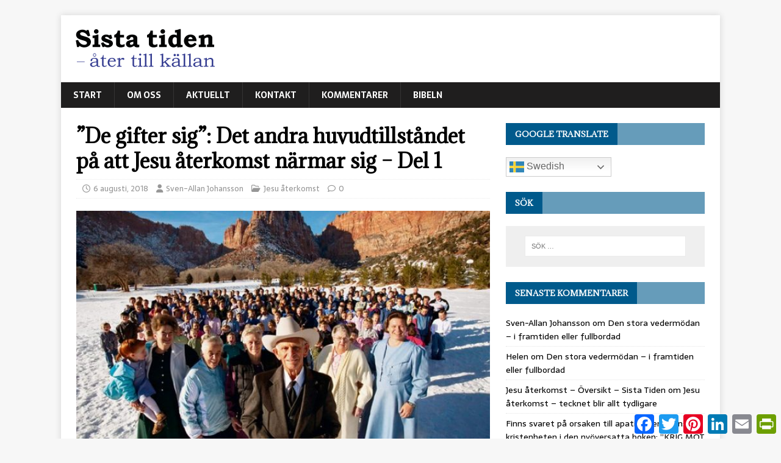

--- FILE ---
content_type: text/html; charset=UTF-8
request_url: https://sistatiden.se/de-gifte-sig-och-blev-bortgifta-det-andra-huvudtecknet-pa-att-jesu-aterkomst-narmar-sig/
body_size: 23356
content:
<!DOCTYPE html>
<html class="no-js" lang="sv-SE">
<head>
<meta charset="UTF-8">
<meta name="viewport" content="width=device-width, initial-scale=1.0">
<link rel="profile" href="http://gmpg.org/xfn/11" />
<link rel="pingback" href="https://sistatiden.se/xmlrpc.php" />
<title>&#8221;De gifter sig&#8221;: Det andra huvudtillståndet på att Jesu återkomst närmar sig – Del 1 &#8211; Sista Tiden</title>
<meta name='robots' content='max-image-preview:large' />
	<style>img:is([sizes="auto" i], [sizes^="auto," i]) { contain-intrinsic-size: 3000px 1500px }</style>
	<link rel='dns-prefetch' href='//static.addtoany.com' />
<link rel='dns-prefetch' href='//fonts.googleapis.com' />
<link rel="alternate" type="application/rss+xml" title="Sista Tiden &raquo; Webbflöde" href="https://sistatiden.se/feed/" />
<link rel="alternate" type="application/rss+xml" title="Sista Tiden &raquo; Kommentarsflöde" href="https://sistatiden.se/comments/feed/" />
<link rel="alternate" type="application/rss+xml" title="Sista Tiden &raquo; Kommentarsflöde för &#8221;De gifter sig&#8221;: Det andra huvudtillståndet på att Jesu återkomst närmar sig – Del 1" href="https://sistatiden.se/de-gifte-sig-och-blev-bortgifta-det-andra-huvudtecknet-pa-att-jesu-aterkomst-narmar-sig/feed/" />
<script type="text/javascript">
/* <![CDATA[ */
window._wpemojiSettings = {"baseUrl":"https:\/\/s.w.org\/images\/core\/emoji\/16.0.1\/72x72\/","ext":".png","svgUrl":"https:\/\/s.w.org\/images\/core\/emoji\/16.0.1\/svg\/","svgExt":".svg","source":{"concatemoji":"https:\/\/sistatiden.se\/wp-includes\/js\/wp-emoji-release.min.js?ver=6.8.3"}};
/*! This file is auto-generated */
!function(s,n){var o,i,e;function c(e){try{var t={supportTests:e,timestamp:(new Date).valueOf()};sessionStorage.setItem(o,JSON.stringify(t))}catch(e){}}function p(e,t,n){e.clearRect(0,0,e.canvas.width,e.canvas.height),e.fillText(t,0,0);var t=new Uint32Array(e.getImageData(0,0,e.canvas.width,e.canvas.height).data),a=(e.clearRect(0,0,e.canvas.width,e.canvas.height),e.fillText(n,0,0),new Uint32Array(e.getImageData(0,0,e.canvas.width,e.canvas.height).data));return t.every(function(e,t){return e===a[t]})}function u(e,t){e.clearRect(0,0,e.canvas.width,e.canvas.height),e.fillText(t,0,0);for(var n=e.getImageData(16,16,1,1),a=0;a<n.data.length;a++)if(0!==n.data[a])return!1;return!0}function f(e,t,n,a){switch(t){case"flag":return n(e,"\ud83c\udff3\ufe0f\u200d\u26a7\ufe0f","\ud83c\udff3\ufe0f\u200b\u26a7\ufe0f")?!1:!n(e,"\ud83c\udde8\ud83c\uddf6","\ud83c\udde8\u200b\ud83c\uddf6")&&!n(e,"\ud83c\udff4\udb40\udc67\udb40\udc62\udb40\udc65\udb40\udc6e\udb40\udc67\udb40\udc7f","\ud83c\udff4\u200b\udb40\udc67\u200b\udb40\udc62\u200b\udb40\udc65\u200b\udb40\udc6e\u200b\udb40\udc67\u200b\udb40\udc7f");case"emoji":return!a(e,"\ud83e\udedf")}return!1}function g(e,t,n,a){var r="undefined"!=typeof WorkerGlobalScope&&self instanceof WorkerGlobalScope?new OffscreenCanvas(300,150):s.createElement("canvas"),o=r.getContext("2d",{willReadFrequently:!0}),i=(o.textBaseline="top",o.font="600 32px Arial",{});return e.forEach(function(e){i[e]=t(o,e,n,a)}),i}function t(e){var t=s.createElement("script");t.src=e,t.defer=!0,s.head.appendChild(t)}"undefined"!=typeof Promise&&(o="wpEmojiSettingsSupports",i=["flag","emoji"],n.supports={everything:!0,everythingExceptFlag:!0},e=new Promise(function(e){s.addEventListener("DOMContentLoaded",e,{once:!0})}),new Promise(function(t){var n=function(){try{var e=JSON.parse(sessionStorage.getItem(o));if("object"==typeof e&&"number"==typeof e.timestamp&&(new Date).valueOf()<e.timestamp+604800&&"object"==typeof e.supportTests)return e.supportTests}catch(e){}return null}();if(!n){if("undefined"!=typeof Worker&&"undefined"!=typeof OffscreenCanvas&&"undefined"!=typeof URL&&URL.createObjectURL&&"undefined"!=typeof Blob)try{var e="postMessage("+g.toString()+"("+[JSON.stringify(i),f.toString(),p.toString(),u.toString()].join(",")+"));",a=new Blob([e],{type:"text/javascript"}),r=new Worker(URL.createObjectURL(a),{name:"wpTestEmojiSupports"});return void(r.onmessage=function(e){c(n=e.data),r.terminate(),t(n)})}catch(e){}c(n=g(i,f,p,u))}t(n)}).then(function(e){for(var t in e)n.supports[t]=e[t],n.supports.everything=n.supports.everything&&n.supports[t],"flag"!==t&&(n.supports.everythingExceptFlag=n.supports.everythingExceptFlag&&n.supports[t]);n.supports.everythingExceptFlag=n.supports.everythingExceptFlag&&!n.supports.flag,n.DOMReady=!1,n.readyCallback=function(){n.DOMReady=!0}}).then(function(){return e}).then(function(){var e;n.supports.everything||(n.readyCallback(),(e=n.source||{}).concatemoji?t(e.concatemoji):e.wpemoji&&e.twemoji&&(t(e.twemoji),t(e.wpemoji)))}))}((window,document),window._wpemojiSettings);
/* ]]> */
</script>
<link rel='stylesheet' id='pt-cv-public-style-css' href='https://usercontent.one/wp/sistatiden.se/wp-content/plugins/content-views-query-and-display-post-page/public/assets/css/cv.css?ver=4.2' type='text/css' media='all' />
<style id='wp-emoji-styles-inline-css' type='text/css'>

	img.wp-smiley, img.emoji {
		display: inline !important;
		border: none !important;
		box-shadow: none !important;
		height: 1em !important;
		width: 1em !important;
		margin: 0 0.07em !important;
		vertical-align: -0.1em !important;
		background: none !important;
		padding: 0 !important;
	}
</style>
<link rel='stylesheet' id='wp-block-library-css' href='https://sistatiden.se/wp-includes/css/dist/block-library/style.min.css?ver=6.8.3' type='text/css' media='all' />
<style id='classic-theme-styles-inline-css' type='text/css'>
/*! This file is auto-generated */
.wp-block-button__link{color:#fff;background-color:#32373c;border-radius:9999px;box-shadow:none;text-decoration:none;padding:calc(.667em + 2px) calc(1.333em + 2px);font-size:1.125em}.wp-block-file__button{background:#32373c;color:#fff;text-decoration:none}
</style>
<style id='global-styles-inline-css' type='text/css'>
:root{--wp--preset--aspect-ratio--square: 1;--wp--preset--aspect-ratio--4-3: 4/3;--wp--preset--aspect-ratio--3-4: 3/4;--wp--preset--aspect-ratio--3-2: 3/2;--wp--preset--aspect-ratio--2-3: 2/3;--wp--preset--aspect-ratio--16-9: 16/9;--wp--preset--aspect-ratio--9-16: 9/16;--wp--preset--color--black: #000000;--wp--preset--color--cyan-bluish-gray: #abb8c3;--wp--preset--color--white: #ffffff;--wp--preset--color--pale-pink: #f78da7;--wp--preset--color--vivid-red: #cf2e2e;--wp--preset--color--luminous-vivid-orange: #ff6900;--wp--preset--color--luminous-vivid-amber: #fcb900;--wp--preset--color--light-green-cyan: #7bdcb5;--wp--preset--color--vivid-green-cyan: #00d084;--wp--preset--color--pale-cyan-blue: #8ed1fc;--wp--preset--color--vivid-cyan-blue: #0693e3;--wp--preset--color--vivid-purple: #9b51e0;--wp--preset--gradient--vivid-cyan-blue-to-vivid-purple: linear-gradient(135deg,rgba(6,147,227,1) 0%,rgb(155,81,224) 100%);--wp--preset--gradient--light-green-cyan-to-vivid-green-cyan: linear-gradient(135deg,rgb(122,220,180) 0%,rgb(0,208,130) 100%);--wp--preset--gradient--luminous-vivid-amber-to-luminous-vivid-orange: linear-gradient(135deg,rgba(252,185,0,1) 0%,rgba(255,105,0,1) 100%);--wp--preset--gradient--luminous-vivid-orange-to-vivid-red: linear-gradient(135deg,rgba(255,105,0,1) 0%,rgb(207,46,46) 100%);--wp--preset--gradient--very-light-gray-to-cyan-bluish-gray: linear-gradient(135deg,rgb(238,238,238) 0%,rgb(169,184,195) 100%);--wp--preset--gradient--cool-to-warm-spectrum: linear-gradient(135deg,rgb(74,234,220) 0%,rgb(151,120,209) 20%,rgb(207,42,186) 40%,rgb(238,44,130) 60%,rgb(251,105,98) 80%,rgb(254,248,76) 100%);--wp--preset--gradient--blush-light-purple: linear-gradient(135deg,rgb(255,206,236) 0%,rgb(152,150,240) 100%);--wp--preset--gradient--blush-bordeaux: linear-gradient(135deg,rgb(254,205,165) 0%,rgb(254,45,45) 50%,rgb(107,0,62) 100%);--wp--preset--gradient--luminous-dusk: linear-gradient(135deg,rgb(255,203,112) 0%,rgb(199,81,192) 50%,rgb(65,88,208) 100%);--wp--preset--gradient--pale-ocean: linear-gradient(135deg,rgb(255,245,203) 0%,rgb(182,227,212) 50%,rgb(51,167,181) 100%);--wp--preset--gradient--electric-grass: linear-gradient(135deg,rgb(202,248,128) 0%,rgb(113,206,126) 100%);--wp--preset--gradient--midnight: linear-gradient(135deg,rgb(2,3,129) 0%,rgb(40,116,252) 100%);--wp--preset--font-size--small: 13px;--wp--preset--font-size--medium: 20px;--wp--preset--font-size--large: 36px;--wp--preset--font-size--x-large: 42px;--wp--preset--spacing--20: 0.44rem;--wp--preset--spacing--30: 0.67rem;--wp--preset--spacing--40: 1rem;--wp--preset--spacing--50: 1.5rem;--wp--preset--spacing--60: 2.25rem;--wp--preset--spacing--70: 3.38rem;--wp--preset--spacing--80: 5.06rem;--wp--preset--shadow--natural: 6px 6px 9px rgba(0, 0, 0, 0.2);--wp--preset--shadow--deep: 12px 12px 50px rgba(0, 0, 0, 0.4);--wp--preset--shadow--sharp: 6px 6px 0px rgba(0, 0, 0, 0.2);--wp--preset--shadow--outlined: 6px 6px 0px -3px rgba(255, 255, 255, 1), 6px 6px rgba(0, 0, 0, 1);--wp--preset--shadow--crisp: 6px 6px 0px rgba(0, 0, 0, 1);}:where(.is-layout-flex){gap: 0.5em;}:where(.is-layout-grid){gap: 0.5em;}body .is-layout-flex{display: flex;}.is-layout-flex{flex-wrap: wrap;align-items: center;}.is-layout-flex > :is(*, div){margin: 0;}body .is-layout-grid{display: grid;}.is-layout-grid > :is(*, div){margin: 0;}:where(.wp-block-columns.is-layout-flex){gap: 2em;}:where(.wp-block-columns.is-layout-grid){gap: 2em;}:where(.wp-block-post-template.is-layout-flex){gap: 1.25em;}:where(.wp-block-post-template.is-layout-grid){gap: 1.25em;}.has-black-color{color: var(--wp--preset--color--black) !important;}.has-cyan-bluish-gray-color{color: var(--wp--preset--color--cyan-bluish-gray) !important;}.has-white-color{color: var(--wp--preset--color--white) !important;}.has-pale-pink-color{color: var(--wp--preset--color--pale-pink) !important;}.has-vivid-red-color{color: var(--wp--preset--color--vivid-red) !important;}.has-luminous-vivid-orange-color{color: var(--wp--preset--color--luminous-vivid-orange) !important;}.has-luminous-vivid-amber-color{color: var(--wp--preset--color--luminous-vivid-amber) !important;}.has-light-green-cyan-color{color: var(--wp--preset--color--light-green-cyan) !important;}.has-vivid-green-cyan-color{color: var(--wp--preset--color--vivid-green-cyan) !important;}.has-pale-cyan-blue-color{color: var(--wp--preset--color--pale-cyan-blue) !important;}.has-vivid-cyan-blue-color{color: var(--wp--preset--color--vivid-cyan-blue) !important;}.has-vivid-purple-color{color: var(--wp--preset--color--vivid-purple) !important;}.has-black-background-color{background-color: var(--wp--preset--color--black) !important;}.has-cyan-bluish-gray-background-color{background-color: var(--wp--preset--color--cyan-bluish-gray) !important;}.has-white-background-color{background-color: var(--wp--preset--color--white) !important;}.has-pale-pink-background-color{background-color: var(--wp--preset--color--pale-pink) !important;}.has-vivid-red-background-color{background-color: var(--wp--preset--color--vivid-red) !important;}.has-luminous-vivid-orange-background-color{background-color: var(--wp--preset--color--luminous-vivid-orange) !important;}.has-luminous-vivid-amber-background-color{background-color: var(--wp--preset--color--luminous-vivid-amber) !important;}.has-light-green-cyan-background-color{background-color: var(--wp--preset--color--light-green-cyan) !important;}.has-vivid-green-cyan-background-color{background-color: var(--wp--preset--color--vivid-green-cyan) !important;}.has-pale-cyan-blue-background-color{background-color: var(--wp--preset--color--pale-cyan-blue) !important;}.has-vivid-cyan-blue-background-color{background-color: var(--wp--preset--color--vivid-cyan-blue) !important;}.has-vivid-purple-background-color{background-color: var(--wp--preset--color--vivid-purple) !important;}.has-black-border-color{border-color: var(--wp--preset--color--black) !important;}.has-cyan-bluish-gray-border-color{border-color: var(--wp--preset--color--cyan-bluish-gray) !important;}.has-white-border-color{border-color: var(--wp--preset--color--white) !important;}.has-pale-pink-border-color{border-color: var(--wp--preset--color--pale-pink) !important;}.has-vivid-red-border-color{border-color: var(--wp--preset--color--vivid-red) !important;}.has-luminous-vivid-orange-border-color{border-color: var(--wp--preset--color--luminous-vivid-orange) !important;}.has-luminous-vivid-amber-border-color{border-color: var(--wp--preset--color--luminous-vivid-amber) !important;}.has-light-green-cyan-border-color{border-color: var(--wp--preset--color--light-green-cyan) !important;}.has-vivid-green-cyan-border-color{border-color: var(--wp--preset--color--vivid-green-cyan) !important;}.has-pale-cyan-blue-border-color{border-color: var(--wp--preset--color--pale-cyan-blue) !important;}.has-vivid-cyan-blue-border-color{border-color: var(--wp--preset--color--vivid-cyan-blue) !important;}.has-vivid-purple-border-color{border-color: var(--wp--preset--color--vivid-purple) !important;}.has-vivid-cyan-blue-to-vivid-purple-gradient-background{background: var(--wp--preset--gradient--vivid-cyan-blue-to-vivid-purple) !important;}.has-light-green-cyan-to-vivid-green-cyan-gradient-background{background: var(--wp--preset--gradient--light-green-cyan-to-vivid-green-cyan) !important;}.has-luminous-vivid-amber-to-luminous-vivid-orange-gradient-background{background: var(--wp--preset--gradient--luminous-vivid-amber-to-luminous-vivid-orange) !important;}.has-luminous-vivid-orange-to-vivid-red-gradient-background{background: var(--wp--preset--gradient--luminous-vivid-orange-to-vivid-red) !important;}.has-very-light-gray-to-cyan-bluish-gray-gradient-background{background: var(--wp--preset--gradient--very-light-gray-to-cyan-bluish-gray) !important;}.has-cool-to-warm-spectrum-gradient-background{background: var(--wp--preset--gradient--cool-to-warm-spectrum) !important;}.has-blush-light-purple-gradient-background{background: var(--wp--preset--gradient--blush-light-purple) !important;}.has-blush-bordeaux-gradient-background{background: var(--wp--preset--gradient--blush-bordeaux) !important;}.has-luminous-dusk-gradient-background{background: var(--wp--preset--gradient--luminous-dusk) !important;}.has-pale-ocean-gradient-background{background: var(--wp--preset--gradient--pale-ocean) !important;}.has-electric-grass-gradient-background{background: var(--wp--preset--gradient--electric-grass) !important;}.has-midnight-gradient-background{background: var(--wp--preset--gradient--midnight) !important;}.has-small-font-size{font-size: var(--wp--preset--font-size--small) !important;}.has-medium-font-size{font-size: var(--wp--preset--font-size--medium) !important;}.has-large-font-size{font-size: var(--wp--preset--font-size--large) !important;}.has-x-large-font-size{font-size: var(--wp--preset--font-size--x-large) !important;}
:where(.wp-block-post-template.is-layout-flex){gap: 1.25em;}:where(.wp-block-post-template.is-layout-grid){gap: 1.25em;}
:where(.wp-block-columns.is-layout-flex){gap: 2em;}:where(.wp-block-columns.is-layout-grid){gap: 2em;}
:root :where(.wp-block-pullquote){font-size: 1.5em;line-height: 1.6;}
</style>
<link rel='stylesheet' id='printomatic-css-css' href='https://usercontent.one/wp/sistatiden.se/wp-content/plugins/print-o-matic/css/style.css?ver=2.0' type='text/css' media='all' />
<link rel='stylesheet' id='mh-magazine-lite-css' href='https://usercontent.one/wp/sistatiden.se/wp-content/themes/mh-magazine-lite/style.css?ver=2.10.0' type='text/css' media='all' />
<link rel='stylesheet' id='mh-newsmagazine-css' href='https://usercontent.one/wp/sistatiden.se/wp-content/themes/mh-newsmagazine/style.css?ver=1.1.3' type='text/css' media='all' />
<link rel='stylesheet' id='mh-font-awesome-css' href='https://usercontent.one/wp/sistatiden.se/wp-content/themes/mh-magazine-lite/includes/font-awesome.min.css' type='text/css' media='all' />
<link rel='stylesheet' id='meks-author-widget-css' href='https://usercontent.one/wp/sistatiden.se/wp-content/plugins/meks-smart-author-widget/css/style.css?ver=1.1.5' type='text/css' media='all' />
<link rel='stylesheet' id='mh-newsmagazine-fonts-css' href='https://fonts.googleapis.com/css?family=Sarala:400,700%7cAdamina:400' type='text/css' media='all' />
<link rel='stylesheet' id='addtoany-css' href='https://usercontent.one/wp/sistatiden.se/wp-content/plugins/add-to-any/addtoany.min.css?ver=1.16' type='text/css' media='all' />
<style id='addtoany-inline-css' type='text/css'>
element.style {
    width: 62px;
}
</style>
<script type="text/javascript" id="addtoany-core-js-before">
/* <![CDATA[ */
window.a2a_config=window.a2a_config||{};a2a_config.callbacks=[];a2a_config.overlays=[];a2a_config.templates={};a2a_localize = {
	Share: "Dela",
	Save: "Spara",
	Subscribe: "Prenumerera",
	Email: "E-post",
	Bookmark: "Bokmärk",
	ShowAll: "Visa alla",
	ShowLess: "Visa färre",
	FindServices: "Hitta tjänst(er)",
	FindAnyServiceToAddTo: "Hitta direkt en tjänst att lägga till",
	PoweredBy: "Drivs av",
	ShareViaEmail: "Dela via e-post",
	SubscribeViaEmail: "Prenumerera via e-post",
	BookmarkInYourBrowser: "Lägg till som bokmärke i din webbläsare",
	BookmarkInstructions: "Tryck Ctrl+D eller \u2318+D för att lägga till denna sida som bokmärke",
	AddToYourFavorites: "Lägg till i dina favoriter",
	SendFromWebOrProgram: "Skicka från valfri e-postadress eller e-postprogram",
	EmailProgram: "E-postprogram",
	More: "Mer&#8230;",
	ThanksForSharing: "Tack för att du delar!",
	ThanksForFollowing: "Tack för att du följer!"
};
/* ]]> */
</script>
<script type="text/javascript" defer src="https://static.addtoany.com/menu/page.js" id="addtoany-core-js"></script>
<script type="text/javascript" src="https://sistatiden.se/wp-includes/js/jquery/jquery.min.js?ver=3.7.1" id="jquery-core-js"></script>
<script type="text/javascript" src="https://sistatiden.se/wp-includes/js/jquery/jquery-migrate.min.js?ver=3.4.1" id="jquery-migrate-js"></script>
<script type="text/javascript" defer src="https://usercontent.one/wp/sistatiden.se/wp-content/plugins/add-to-any/addtoany.min.js?ver=1.1" id="addtoany-jquery-js"></script>
<script type="text/javascript" id="mh-scripts-js-extra">
/* <![CDATA[ */
var mh_magazine = {"text":{"toggle_menu":"Sl\u00e5 p\u00e5\/av meny"}};
/* ]]> */
</script>
<script type="text/javascript" src="https://usercontent.one/wp/sistatiden.se/wp-content/themes/mh-magazine-lite/js/scripts.js?ver=2.10.0" id="mh-scripts-js"></script>
<link rel="https://api.w.org/" href="https://sistatiden.se/wp-json/" /><link rel="alternate" title="JSON" type="application/json" href="https://sistatiden.se/wp-json/wp/v2/posts/4305" /><link rel="EditURI" type="application/rsd+xml" title="RSD" href="https://sistatiden.se/xmlrpc.php?rsd" />
<meta name="generator" content="WordPress 6.8.3" />
<link rel="canonical" href="https://sistatiden.se/de-gifte-sig-och-blev-bortgifta-det-andra-huvudtecknet-pa-att-jesu-aterkomst-narmar-sig/" />
<link rel='shortlink' href='https://sistatiden.se/?p=4305' />
<link rel="alternate" title="oEmbed (JSON)" type="application/json+oembed" href="https://sistatiden.se/wp-json/oembed/1.0/embed?url=https%3A%2F%2Fsistatiden.se%2Fde-gifte-sig-och-blev-bortgifta-det-andra-huvudtecknet-pa-att-jesu-aterkomst-narmar-sig%2F" />
<link rel="alternate" title="oEmbed (XML)" type="text/xml+oembed" href="https://sistatiden.se/wp-json/oembed/1.0/embed?url=https%3A%2F%2Fsistatiden.se%2Fde-gifte-sig-och-blev-bortgifta-det-andra-huvudtecknet-pa-att-jesu-aterkomst-narmar-sig%2F&#038;format=xml" />
<style>[class*=" icon-oc-"],[class^=icon-oc-]{speak:none;font-style:normal;font-weight:400;font-variant:normal;text-transform:none;line-height:1;-webkit-font-smoothing:antialiased;-moz-osx-font-smoothing:grayscale}.icon-oc-one-com-white-32px-fill:before{content:"901"}.icon-oc-one-com:before{content:"900"}#one-com-icon,.toplevel_page_onecom-wp .wp-menu-image{speak:none;display:flex;align-items:center;justify-content:center;text-transform:none;line-height:1;-webkit-font-smoothing:antialiased;-moz-osx-font-smoothing:grayscale}.onecom-wp-admin-bar-item>a,.toplevel_page_onecom-wp>.wp-menu-name{font-size:16px;font-weight:400;line-height:1}.toplevel_page_onecom-wp>.wp-menu-name img{width:69px;height:9px;}.wp-submenu-wrap.wp-submenu>.wp-submenu-head>img{width:88px;height:auto}.onecom-wp-admin-bar-item>a img{height:7px!important}.onecom-wp-admin-bar-item>a img,.toplevel_page_onecom-wp>.wp-menu-name img{opacity:.8}.onecom-wp-admin-bar-item.hover>a img,.toplevel_page_onecom-wp.wp-has-current-submenu>.wp-menu-name img,li.opensub>a.toplevel_page_onecom-wp>.wp-menu-name img{opacity:1}#one-com-icon:before,.onecom-wp-admin-bar-item>a:before,.toplevel_page_onecom-wp>.wp-menu-image:before{content:'';position:static!important;background-color:rgba(240,245,250,.4);border-radius:102px;width:18px;height:18px;padding:0!important}.onecom-wp-admin-bar-item>a:before{width:14px;height:14px}.onecom-wp-admin-bar-item.hover>a:before,.toplevel_page_onecom-wp.opensub>a>.wp-menu-image:before,.toplevel_page_onecom-wp.wp-has-current-submenu>.wp-menu-image:before{background-color:#76b82a}.onecom-wp-admin-bar-item>a{display:inline-flex!important;align-items:center;justify-content:center}#one-com-logo-wrapper{font-size:4em}#one-com-icon{vertical-align:middle}.imagify-welcome{display:none !important;}</style><!--[if lt IE 9]>
<script src="https://usercontent.one/wp/sistatiden.se/wp-content/themes/mh-magazine-lite/js/css3-mediaqueries.js"></script>
<![endif]-->
<style type="text/css">.recentcomments a{display:inline !important;padding:0 !important;margin:0 !important;}</style></head>
<body id="mh-mobile" class="wp-singular post-template-default single single-post postid-4305 single-format-standard wp-custom-logo wp-theme-mh-magazine-lite wp-child-theme-mh-newsmagazine metaslider-plugin mh-right-sb" itemscope="itemscope" itemtype="https://schema.org/WebPage">
<div class="mh-container mh-container-outer">
<div class="mh-header-mobile-nav mh-clearfix"></div>
<header class="mh-header" itemscope="itemscope" itemtype="https://schema.org/WPHeader">
	<div class="mh-container mh-container-inner mh-row mh-clearfix">
		<div class="mh-custom-header mh-clearfix">
<div class="mh-site-identity">
<div class="mh-site-logo" role="banner" itemscope="itemscope" itemtype="https://schema.org/Brand">
<a href="https://sistatiden.se/" class="custom-logo-link" rel="home"><img width="236" height="70" src="https://usercontent.one/wp/sistatiden.se/wp-content/uploads/2017/06/cropped-Logotype-Black-236x70.png" class="custom-logo" alt="Sista Tiden" decoding="async" /></a></div>
</div>
</div>
	</div>
	<div class="mh-main-nav-wrap">
		<nav class="mh-navigation mh-main-nav mh-container mh-container-inner mh-clearfix" itemscope="itemscope" itemtype="https://schema.org/SiteNavigationElement">
			<div class="menu-menu-1-container"><ul id="menu-menu-1" class="menu"><li id="menu-item-543" class="menu-item menu-item-type-custom menu-item-object-custom menu-item-home menu-item-543"><a href="http://sistatiden.se/">Start</a></li>
<li id="menu-item-23" class="menu-item menu-item-type-post_type menu-item-object-page menu-item-23"><a href="https://sistatiden.se/om-sista-tiden/">Om oss</a></li>
<li id="menu-item-315" class="menu-item menu-item-type-post_type menu-item-object-page menu-item-315"><a href="https://sistatiden.se/aktuellt/">Aktuellt</a></li>
<li id="menu-item-30" class="menu-item menu-item-type-post_type menu-item-object-page menu-item-30"><a href="https://sistatiden.se/kontakt/">Kontakt</a></li>
<li id="menu-item-29" class="menu-item menu-item-type-post_type menu-item-object-page menu-item-29"><a href="https://sistatiden.se/kommentatorsregler/">Kommentarer</a></li>
<li id="menu-item-3261" class="menu-item menu-item-type-post_type menu-item-object-page menu-item-3261"><a href="https://sistatiden.se/bibeln/">Bibeln</a></li>
</ul></div>		</nav>
	</div>
</header><div class="mh-wrapper mh-clearfix">
	<div id="main-content" class="mh-content" role="main" itemprop="mainContentOfPage"><article id="post-4305" class="post-4305 post type-post status-publish format-standard has-post-thumbnail hentry category-jesu-aterkomst">
	<header class="entry-header mh-clearfix"><h1 class="entry-title">&#8221;De gifter sig&#8221;: Det andra huvudtillståndet på att Jesu återkomst närmar sig – Del 1</h1><p class="mh-meta entry-meta">
<span class="entry-meta-date updated"><i class="far fa-clock"></i><a href="https://sistatiden.se/2018/08/">6 augusti, 2018</a></span>
<span class="entry-meta-author author vcard"><i class="fa fa-user"></i><a class="fn" href="https://sistatiden.se/author/svenallanjohansson/">Sven-Allan Johansson</a></span>
<span class="entry-meta-categories"><i class="far fa-folder-open"></i><a href="https://sistatiden.se/category/jesu-aterkomst/" rel="category tag">Jesu återkomst</a></span>
<span class="entry-meta-comments"><i class="far fa-comment"></i><a class="mh-comment-scroll" href="https://sistatiden.se/de-gifte-sig-och-blev-bortgifta-det-andra-huvudtecknet-pa-att-jesu-aterkomst-narmar-sig/#mh-comments">0</a></span>
</p>
	</header>
		<div class="entry-content mh-clearfix">
<figure class="entry-thumbnail">
<img src="https://usercontent.one/wp/sistatiden.se/wp-content/uploads/2018/08/Joe-Jessop-2012-641x381.jpg" alt="" title="Joe Jessop 2012" />
<figcaption class="wp-caption-text">Joe Jessop hade år 2012 fem hustrur, 46 barn och 239 barnbarn. Man kunde då läsa om att den då åttioåttaårige Joe Jessop är en äldste inom den kontroversiella amerikanska sekten ”Fundamentalistiska Jesu Kristi Kyrka av Sista Dagars Heliga”, som bröt sig ur mormonkyrkan sedan kyrkan förbjudit månggifte.</figcaption>
</figure>
<h3>Jesus tar upp fyra saker som handlar om det tecken, förhållanden eller tillstånd, som ska visa sig innan han kommer till jorden, för andra gången.<br />
Dessa beskrivs i Lukas 17  och i Matteus 24:</h3>
<h3>1) Människorna åt och drack –<strong> det första huvudförhållandet</strong><br />
<span style="color: #3366ff;">2) De gifte sig och blev bortgifta<strong> – det andra huvudtillståndet</strong></span><br />
3) De köpte och sålde <strong>– det tredje förhållandet är en förutsättning för det andra och det första </strong><br />
4) De planterade och byggde <strong>– det fjärde tillståndet är en förutsättning för det tredje, det andra och det första förhållandet</strong></h3>
<h3>Det andra tecknet handlar om den minsta cellen eller enheten i samhället – familjen. Efter vigseln blir det vanligtvis en fest – en bröllopsfest.</h3>
<h3>Giftermål och bröllop är en bild av kärlek, glädje, framtidshopp och förväntan.</h3>
<p>Att <span style="color: #3366ff;"><strong>gifta sig och bli bortgift</strong></span> är självklara företeelser över hela världen idag.<br />
När giftermål och familjebildning fungerar kommer samhället att utvecklas och överleva.<br />
Äktenskap innebär att makarna lovar varandra skydd, kärlek och omsorg.<br />
Det ger också legitimitet i samhället. I detta hägn ges möjlighet för man och hustru att uppfostra det kommande släktet på bästa sätt. Hemmet är en plats där man ger och tar emot kärlek. Och där får barnen uppleva föräldrarnas kärlek, omvårdnad och trygghet, där i hemmet får barnen också lära sig lydnad.</p>
<p>Herren Jesus vill att vi ska <span style="color: #3366ff;"><strong>förstå</strong></span> att fyra förhållanden är nödvändiga behov för mänsklighetens fortbestånd; <span style="color: #3366ff;"><strong>”att äta och dricka, att gifta sig, att köpa och sälja att plantera och bygga”</strong></span>. Han vill att vi ska<span style="color: #3366ff;"> <strong>begripa</strong> <strong>oss på dessa tillstånd</strong></span>, under tiden som de sker.</p>
<h3 style="text-align: center;"><span style="color: #ff0000;"><strong>Det andra förhållandet att &#8221;människor gifter sig och blir bortgifta&#8221;<br />
är en bild av människors förväntan och framtidstro</strong></span></h3>
<p>I Luk. 17:26-30 och i Matt. 24:37-39 beskriver Jesus de tecken som ska föregå hans återkomst:</p>
<table>
<tbody>
<tr>
<td width="330"><span style="color: #ff0000;"><strong>Lukas 17:26-30:<br />
</strong>”26”Och så som det var på Noas tid, så ska det också vara i Människosonens dagar. 27 De åt och drack, de gifte sig och blev bortgifta, ända till den dagen då Noa gick in i arken och floden kom och gjorde slut på dem alla. 28 På samma sätt var det också på Lots tid: De åt, drack, köpte, sålde, planterade, byggde. 29 Men på den dagen då Lot gick ut från Sodom, regnade det eld och svavel från himlen och gjorde slut på dem alla.30 På samma sätt ska det vara den dag då Människosonen ska uppenbaras.”</span></td>
<td width="330"><span style="color: #3366ff;"><strong>Matteus 24:37:<br />
</strong>”Men så som det var på Noas tid, så ska också Människosonens återkomst vara. 38 För så som det var i dagarna före floden: De åt och drack, gifte sig och blev bortgifta, ända till den dag då Noa gick in i arken, 39 och de visste ingenting, förrän floden kom och tog bort alla. Så ska också Människosonens återkomst vara.”</span></td>
</tr>
</tbody>
</table>
<p>Innan Jesu andra tillkommelse kommer många människor att gifta sig och många kommer att bli bortgifta.</p>
<p>Det andra tillståndet som handlar om att <span style="color: #3366ff;"><strong>&#8221;människorna gifter sig och blir bortgifta&#8221;</strong></span> är en bild av kärlek, glädje, framtidstro och förväntan. Innan Jesus återkomst kommer människorna över hela världen, i princip, att ha mat på bordet och att få äta sig mätta. Det gäller alla människomiljarder (det första tecknet). Före Jesu återkomst kommer många att gifta sig och bli bortgifta (det andra tecknet).</p>
<p>Det andra förhållandet <span style="color: #3366ff;"><strong>&#8221;människorna gifter sig och blir bortgifta&#8221;</strong></span> är en bild av människors förväntan och framtidstro. Man gifter sig inte om förväntar sig elände och undergång.</p>
<p><span style="color: #3366ff;"><strong>Jesu första under gjordes på ett bröllop</strong></span><br />
Jesus gjorde sitt första under på ett bröllop i Kana i Galiléen. När vinet tog slut ordnade han det så att festen kunde fortsätta genom att han gjorde nytt vin av vanligt vatten. Enligt Joh. 2:11 så</p>
<blockquote><p><span style="color: #3366ff;"><strong>&#8221;uppenbarade han sin härlighet.&#8221;</strong></span></p></blockquote>
<p>Alldeles säkert vill Jesus uppenbara sin härlighet också i den allra sista tiden, före sin återkomst.</p>
<p>Att <span style="color: #3366ff;"><strong>gifta sig och bli bortgift</strong></span> är självklara företeelser över hela världen idag. När giftermål och familjebildning fungerar kommer samhället att utvecklas och överleva. Äktenskap innebär att makarna lovar varandra skydd, kärlek och omsorg. Det ger också legitimitet i samhället. I detta hägn ges möjlighet för man och hustru att uppfostra det kommande släktet på bästa sätt. Hemmet är en plats där man ger och tar emot kärlek. Och där får barnen uppleva föräldrarnas kärlek, omvårdnad och trygghet, där får de också lära sig lydnad.</p>
<p><span style="color: #3366ff;"><strong>Giftermål nu för tiden – statistik 2010<br />
</strong></span>Under 2010 ökade både giftermålen och skilsmässorna i Sverige med cirka sex procent jämfört med 2009. 50 730 par lovade varandra evig kärlek samtidigt som 23 593 äktenskap upplöstes. De flesta giftermålen sker under sommaren. När Sverige fortfarande var ett bondesamhälle bildades däremot familjerna främst under hösten. I Stockholms län både gifter och skiljer man sig i högre utsträckning än i resten av landet. I Jönköpings län gifter man sig också i högre utsträckning än i genomsnitt men skilsmässor är minst förekommande i landet. <strong><span style="color: #3366ff;">Följ <u><a style="color: #3366ff;" href="http://www.scb.se/Statistik/BE/BE0101/2011M05/Gifterm%C3%A5l_skilsm%C3%A4ssor.pdf">länk här</a></u></span></strong></p>
<p><strong><span style="color: #3366ff;">Utrikes födda gifter sig i högre utsträckning än svenskfödda</span><br />
</strong>En del av de regionala skillnaderna beror på befolkningens sammansättning efter födelseländer. Personer som är födda utomlands har 36 procent högre giftermålsfrekvens än i genomsnitt. Svenskfödda har däremot en giftermålsfrekvens som är sex procent lägre än genomsnittet.</p>
<p>Det är dock en relativt stor skillnad mellan personer från olika världsdelar. Personer födda i Norden och EU har åtta procent högre giftermålsfrekvens än förväntat medan personer från Afrika har en giftermålsfrekvens som är dubbelt så hög som förväntat utifrån ålderssammansättningen.</p>
<p><span style="color: #3366ff;"><strong>Giftermålen ökade under 2014<br />
</strong></span>Det ingicks 47 084 äktenskap i Sverige under 2014, en ökning med tre procent jämfört med året innan. Närmare hälften av alla brudpar gifte sig under sommarmånaderna. 14 juni var den populäraste dagen. <span style="color: #3366ff;"><u><a style="color: #3366ff;" href="http://www.scb.se/sv_/Hitta-statistik/Artiklar/Giftermalen-okade-under-2014/">Enligt uppgifter från SCB, Statistiska Centralbyrån</a></u></span></p>
<p>Antalet giftermål per år har varierat de senaste åren. Mellan åren 2012 och 2013 minskade antalet giftermål för att sedan öka igen under 2014. Jämfört med 2013 var ökningen tre procent. Under 2014 gifte sig 47 084 par. Av dem var det 756 kvinnor och 457 män som ingick ett äktenskap med en person av samma kön.</p>
<p>Under 2014 gifte sig 36 694 kvinnor och 37 950 män för första gången. Totalt var närmare 3,3 miljoner personer i Sverige gifta vid utgången av 2014. De allra flesta äktenskap är mellan en kvinna och en man, men 4 114 kvinnor och 2 811 män var i ett samkönat äktenskap. Förra året skedde 52 497 vigslar.</p>
<p><span style="color: #3366ff;"><strong>Följande terminologi brukar användas för olika former av polygami:<br />
</strong></span><strong>Polygyni</strong> – en man är gift med flera kvinnor.<br />
<strong>Polyandri</strong> – en kvinna är gift med flera män.<br />
<strong>Polygynandri</strong> – flera män och kvinnor är gifta med varandra.<br />
<strong>Bigami</strong> – en person är gift med två personer.</p>
<p><strong>Polygyni</strong> förekommer i omkring tre fjärdedelar, eller i 850 av 1 170 av de samhällen som ingår i George Murdockss Ethnographic Atlas.<br />
<strong>Polyandri</strong> är mycket ovanligt.<br />
<strong>Polyamori</strong> är vidare en generell term för en romantisk eller sexuell relation (inte nödvändigtvis äktenskaplig) med flera partners samtidigt.</p>
<p><span style="color: #3366ff;"><strong>”Familjen är samhällets naturliga och grundläggande enhet </strong><strong>och är berättigad till samhällets och statens skydd</strong>.”<strong> – 31 oktober 2016</strong></span></p>
<p>Så lyder 23:e artikeln i FN:s internationella konvention om medborgerliga och politiska rättigheter. Den gör tydligt för alla och envar, inklusive Sveriges makthavare, vad som är den minsta enheten i samhället: Familjen. Inte individerna. Och inte politikerna!”, skriver grundarna av tankesmedjan ”Familjen först”; Alf Svensson, Elisabeth Sandlund, Kjell Blückert, Mikael Oscarsson och Rolf Åbjörnsson på DN debatt den 31 oktober 2016. ”Familjen först” har sin webbplats <strong><span style="color: #3366ff;"><u><a style="color: #3366ff;" href="http://www.familjenforst.nu/">här</a></u></span></strong>.</p>
<p><span style="color: #3366ff;"><strong>Den muslimske mannen får ha högst fyra hustrur<br />
</strong></span>I islamistiska samhällen kan en man gifta sig med upp till fyra kvinnor men råkar själv sällan ut för några allvarliga bestraffningar i sin äktenskapsutövning. <span style="color: #3366ff;"><strong>Läs <a style="color: #3366ff;" href="https://svenska.yle.fi/artikel/2014/10/03/dna-bevis-man-har-alltid-haft-flera-fruar">mer här</a></strong> </span></p>
<figure style="width: 1100px" class="wp-caption aligncenter"><img fetchpriority="high" decoding="async" src="https://images.cdn.yle.fi/image/upload/f_auto,fl_progressive/q_88/w_3072,h_1728,c_fill,g_faces/w_1100/v1394207780/14-svyle-760665319736dabd64.jpg" alt="Bildresultat fÃ¶r fÃ¥r ha hÃ¶gst fyra hustrur" width="1100" height="619" /><figcaption class="wp-caption-text"><span style="color: #3366ff;"><strong>I islamistiska samhällen kan en man gifta sig med upp till fyra kvinnor. Forskare har kommit fram till att ett större antal kvinnor än män har fått barn genom mänsklighetens historia, vilket tolkas som ett bevis för systematisk polygami. Antagandet har redan tidigare varit att det historiskt sett varit betydligt vanligare med polygyni (att män har flera kvinnor) än polyandri (att en kvinna har flera män).</strong></span></figcaption></figure>
<p><span style="color: #3366ff;"><strong>Debatt kring barnäktenskap i Indonesien, sändes i <u><a style="color: #3366ff;" href="http://sverigesradio.se/sida/artikel.aspx?programid=1650&amp;artikel=6504060">radions P1 fredagen den 26 augusti 2016</a><br />
</u></strong></span>I Indonesien är barnäktenskap fortfarande vanliga och just nu pågår en kampanj som förespråkar tidiga äktenskap. Kampanjen väcker debatt – idag måste en kvinna vara minst 16 år och mannen minst 18 för att få gifta sig i Indonesien. En del religiösa ledare skulle vilja se ännu tidigare äktenskap för att unga inte ska begå &#8221;syndiga handlingar&#8221;, rapporterade Naila Saleem, som har besökt en islamisk skola i östra Jakarta och pratat med studenter där.</p>
<p><span style="color: #3366ff;"><strong>Polygami var förr tillåtet inom Judendomen<br />
</strong></span>Abraham hade tre fruar; Sara och bihustrun Hagar samt Ketura (efter Saras död).  David tog sig många hustrur och bihustrur medan Salomo hade hundratals fruar. Praktiserandet av polygami fortsatte tills Rabbin Gershom ben Yehudah (955 e. Kr. tills 1030 e. Kr.) publicerade ett påbud emot det.</p>
<p>De judiska sefardiska församlingarna, som levde i muslimska länder, fortsatte praktisera polygami ända tills 1950-talet, tills &#8217;Act of Chiefs Rabbinate of Israel&#8217; förlängde förbudet om att gifta sig med mer än en fru.</p>
<p><span style="color: #3366ff;"><strong>Polygami infördes hos mormonerna på 1840-talet<br />
</strong></span>Polygami infördes hos mormonerna under stort hemlighetsmakeri i början av 1840-talet. Grundaren Joseph Smith började då praktiserade månggifte. Joseph Smith förnekade anklagelsen offentligt men år 1843 berättade han för sina närmaste lärjungar om en uppenbarelse. Enligt denna ”nya och eviga pakt” med Gud skulle männen ta flera hustrur, så att de rättrogna kunde ”mångfaldiga sig och uppfylla jorden”.</p>
<p>År 2012 kunde man läsa om att den då åttioåttaårige Joe Jessop är en äldste inom den kontroversiella amerikanska sekten ”Fundamentalistiska Jesu Kristi Kyrka av Sista Dagars Heliga”, som bröt sig ur mormonkyrkan sedan denna förbjudit månggifte.</p>
<p>Joe Jessop hade 2012 fem hustrur, 46 barn och 239 barnbarn.</p>
<figure style="width: 496px" class="wp-caption alignleft"><img decoding="async" src="https://usercontent.one/wp/sistatiden.se/wp-content/uploads/2018/08/Talmud.jpg" alt="" width="496" height="347" /><figcaption class="wp-caption-text"><span style="color: #3366ff;"><strong>Talmud, (hebreiska för studium, lära) är judarnas stora efterbibliska skriftsamlingar om cirka 6 200 sidor. Här finns bland annat de skriftlärdas stadgar, lagdiskussioner och skriftutläggningar. Samtliga auktoriteter som åberopas i Talmud levde före år 500 e. Kr.</strong></span></figcaption></figure>
<p><span style="color: #3366ff;"><strong>Äktenskapskontrakt mellan män – skrevs på Noas tid<br />
</strong></span>Det lär endast ha funnits en period i människans historia där samkönade äktenskap tidigare har varit legaliserade och det var under gudsmannen Noas dagar, innan den stora floden kom. Enligt den judiske rabbinen Arych Spero avslöjar texterna i Talmud att människorna vid tiden före floden, för 5 000 år sedan, började skriva äktenskapskontrakt, mellan män. Detta torde vara ett officiellt godkännande av samkönade äktenskap.</p>
<p>Enligt lärda rabbiners tolkning av babyloniska Talmud (judarnas stora efterbibliska skriftsamling på 20 volymer, som omfattar ca 20 000 sidor) från år 1 000 f. Kr. skall det endast ha funnits en period i människans historia där samkönade äktenskap legaliserades och det var under gudsmannen Noas dagar, innan den stora floden kom.</p>
<p>Det är intressant att notera att det inte ens under antiken förekommit legalisering av samkönade äktenskap, trots att homosexualitet då var en väletablerad och icke ifrågasatt samlevnadsform.</p>
<p><span style="color: #3366ff;"><strong>Sverige införde homoäktenskap den 1 maj 2009<br />
</strong></span>Äktenskap mellan två personer av samma kön, kallas även samkönat äktenskap, enkönat äktenskap, homoäktenskap eller könsneutralt äktenskap. Samkönat äktenskap kan ingås i Argentina, Belgien, Brasilien, Danmark, Irland, Island, Kanada, Nederländerna, Norge, Nya Zeeland, Portugal, Spanien, Sverige, Finland, Sydafrika, Uruguay, Frankrike och USA. Den 1 maj 2009 införde Sverige lagliga homoäktenskap.</p>
<p>De allra flesta länder tillåter inte samkönade äktenskap. I Polen, Serbien, Lettland och Litauen har äktenskapet som ett förbund mellan man och kvinna skrivits in i grundlagen. Bakgrunden är att man oroar sig över följderna av utvecklingen inom EU.</p>
<p>Innan Jesus kommer åter kommer man att fortsätta att gifta sig och bli bortgifta. Vid den allra yttersta tiden kommer människor att få uppleva glädje och äga framtidshopp.<span style="color: #000000;">  </span></p>
<article class="row no-gutters">
<table class="table-responsive" border="0" cellpadding="4">
<tbody>
<tr>
<td valign="top" width="350">
<h3><span style="color: #000000;">Här kommer en artikel med statistik från Bröllopsguiden<br />
<span style="color: #3366ff;">Följ <a style="color: #3366ff;" href="http://www.brollopsguiden.se/vigsel/vigselstatistik/244">länk här</a></span></span></h3>
<h3>Vigselstatistik</h3>
<h3>Den här texten är skriven av Sofia Sandin på Bröllopsguiden.</h3>
<h3><b><span style="color: #3366ff;">I genomsnitt är antalet vigslar omkring 43 066 per år i Sverige</span></b></h3>
<p>1989 var rekordåret för antal vigslar i Sverige. Det skedde i samband med en ändrad lagstiftning om änkepensionen och siffran blev så hög som 108 919 antal vigslar. Under 2000-talets gång ökar siffran för varje år som går, sedan inträffar en märkbar skillnad under millennieskiftet år 2000 då hela 4213 fler par gifte sig jämfört med året innan.</p>
<h3><span style="color: #3366ff;"><b>Upp- och nedgång</b></span></h3>
<p>Vad som kan tänkas vara orsaken till dessa uppgångar och nedgångar inom vigselstatistiken ser man ganska tydligt då man 1999 hade en ökning jämfört med åren innan, och det kan tänkas bero på att det är sista årtalet under det decenniet. <span style="font-family: inherit; font-size: inherit;">Likaså 1990 och 2000 ökar giftermålen. Så första och sist åren under ett decennium är det populärt att gifta sig.</span></p>
<h3><span style="color: #3366ff;"><b>Giftasålder</b></span></h3>
<p>I Sverige var genomsnittsåldern 31,9 år hos kvinnor och 34,5 år hos männen då det gifte sig. <span style="font-family: inherit; font-size: inherit;">Historiskt sätt låg giftasåldern omkring 25-29 år under andra hälften av 1800-talet. </span><span style="font-family: inherit; font-size: inherit;">Under krigsåren på 40-talet sjunker snittåldern ytterligare, speciellt bland kvinnorna. Även hög- och lågkonjunkturer i landet påverkar säkerligen. </span><span style="font-family: inherit; font-size: inherit;">Medelåldern varierar mycket mellan de olika länen i Sverige. I Jönköping har man den yngsta snittålder och i Jämtlands län har man de äldsta.</span></p>
<h3><span style="color: #3366ff;"><b>Sambostatistik</b></span></h3>
<p>Under årens gång då giftermålen har varit lägre till antal har ibland sambostatistiken istället ökat, ett tillfälle var 1986. <span style="font-family: inherit; font-size: inherit;">I många fall är man sambo en lång tid innan man gifter sig. </span>Att vara sambo liknas mycket med ett äktenskap men man har inte samma rättsliga skydd som de som är gifta.</td>
<td align="right" valign="top" width="150">
<table class="table-responsive" cellspacing="0" cellpadding="6">
<tbody>
<tr>
<td colspan="2" align="center" bgcolor="#eeeeee"><strong>STATISTIK<br />
PÅ VIGSLAR<br />
I SVERIGE</strong></td>
</tr>
<tr>
<td class="smallgrey"><span style="color: #3366ff;"><strong>ÅR:</strong></span></td>
<td class="smallgrey" align="right"><span style="color: #3366ff;"><strong>VIGSLAR:</strong></span></td>
</tr>
<tr>
<td>2017</td>
<td align="right">52 497</td>
</tr>
<tr>
<td>2016</td>
<td align="right">53 817</td>
</tr>
<tr>
<td>2015</td>
<td align="right">52 314</td>
</tr>
<tr>
<td>2014</td>
<td align="right">47 084</td>
</tr>
<tr>
<td>2013</td>
<td align="right">45 703</td>
</tr>
<tr>
<td>2012</td>
<td align="right">50 616</td>
</tr>
<tr>
<td>2011</td>
<td align="right">47 564</td>
</tr>
<tr>
<td>2010</td>
<td align="right">50 730</td>
</tr>
<tr>
<td>2009</td>
<td align="right">43 051</td>
</tr>
<tr>
<td>2008</td>
<td align="right">50 332</td>
</tr>
<tr>
<td>2007</td>
<td align="right">47 898</td>
</tr>
<tr>
<td>2006</td>
<td align="right">45 551</td>
</tr>
<tr>
<td>2005</td>
<td align="right">44 381</td>
</tr>
<tr>
<td>2004</td>
<td align="right">43 088</td>
</tr>
<tr>
<td>2003</td>
<td align="right">39 041</td>
</tr>
<tr>
<td>2002</td>
<td align="right">38 012</td>
</tr>
<tr>
<td>2001</td>
<td align="right">35 778</td>
</tr>
<tr>
<td>2000</td>
<td align="right">39 895</td>
</tr>
<tr>
<td>1999</td>
<td align="right">35 682</td>
</tr>
<tr>
<td>1998</td>
<td align="right">31 598</td>
</tr>
<tr>
<td>1997</td>
<td align="right">32 313</td>
</tr>
<tr>
<td>1996</td>
<td align="right">33 484</td>
</tr>
<tr>
<td>1995</td>
<td align="right">33 642</td>
</tr>
<tr>
<td>1994</td>
<td align="right">34 203</td>
</tr>
<tr>
<td>1993</td>
<td align="right">34 005</td>
</tr>
<tr>
<td>1992</td>
<td align="right">37 173</td>
</tr>
<tr>
<td>1991</td>
<td align="right">36 836</td>
</tr>
<tr>
<td>1990</td>
<td align="right">40 477</td>
</tr>
<tr>
<td>1989</td>
<td align="right">108 919</td>
</tr>
<tr>
<td>1988</td>
<td align="right">44 229</td>
</tr>
<tr>
<td>1987</td>
<td align="right">41 223</td>
</tr>
</tbody>
</table>
</td>
</tr>
</tbody>
</table>
<h1></h1>
<h1 style="text-align: center;"><span style="color: #ff0000;">Undervisningsserie om Jesu återkomst</span></h1>
<h1 style="text-align: center;"><strong><span style="color: #3366ff;"><a style="color: #3366ff;" href="https://sistatiden.se/jesu-aterkomst-tecknen-blir-allt-tydligare/">Jesu återkomst – tecknen blir allt tydligare</a></span><br />
Övergripande bloggpost</strong></h1>
<h2 style="text-align: center;"> <span style="color: #3366ff;"><strong><a class="_self pt-cv-href-thumbnail pt-cv-thumb-default" href="https://sistatiden.se/jesu-aterkomst-tecknen-blir-allt-tydligare/" target="_self" rel="noopener"><img decoding="async" class="pt-cv-thumbnail" src="https://usercontent.one/wp/sistatiden.se/wp-content/uploads/2018/02/End-times-7.jpg" alt="" width="382" height="294" /></a></strong></span></h2>
<h2 style="text-align: center;"><span style="color: #3366ff;"><strong><br />
<span style="color: #000000;">Tecknen på Jesu återkomst </span><br />
Del 1-5 om d</strong></span><span style="color: #3366ff;"><strong>et första huvudtecknet<br />
&#8221;Människor äter och dricker&#8221;</strong></span></h2>
<table style="height: 503px;" width="1010">
<tbody>
<tr>
<td width="220">
<h2 style="text-align: center;"><span style="color: #000000;"><strong>Del 1 av 5</strong></span></h2>
<p class="pt-cv-title" style="text-align: center;"><a href="https://sistatiden.se/manniskorna-at-och-drack-det-forsta-tecknet-pa-att-jesu-aterkomst-narmar-sig/"><span style="color: #3366ff;"><strong>Det första huvudtecknet</strong></span></a><a href="https://sistatiden.se/manniskorna-at-och-drack-det-forsta-tecknet-pa-att-jesu-aterkomst-narmar-sig/"><span style="color: #3366ff;"><strong><br />
på Jesu återkomst<br />
– syns allt allt klarare</strong></span></a><br />
<span style="color: #000000;">Jesus behandlar fyra förhållanden<br />
som ska visa sig </span><span style="color: #000000;">innan han kommer åter. </span><br />
<span style="color: #000000;">Tecknen eller rådande förhållanden </span><br />
<span style="color: #000000;">är inte av andlig karaktär.<br />
Inte heller handlar det heller om &#8230;</span></p>
<p style="text-align: center;"><a class="_self pt-cv-href-thumbnail pt-cv-thumb-default" href="https://sistatiden.se/manniskorna-at-och-drack-det-forsta-tecknet-pa-att-jesu-aterkomst-narmar-sig/" target="_self" rel="noopener"><img loading="lazy" decoding="async" class="pt-cv-thumbnail" src="https://usercontent.one/wp/sistatiden.se/wp-content/uploads/2018/02/Äta-och-dricka-1-326x245.jpg" alt="" width="244" height="184" /></a></p>
<div style="text-align: center;"></div>
</td>
<td width="220">
<h2 style="text-align: center;"><span style="color: #000000;"><strong>Del 2 av 5</strong></span></h2>
<p class="pt-cv-title" style="text-align: center;"><strong><span style="color: #000000;"><a class="_self" style="color: #000000;" href="https://sistatiden.se/dramatisk-minskning-av-fattigdomen-fran-80-ar-1820-till-10-2015/" target="_self" rel="noopener"><span style="color: #3366ff;">Dramatisk minskning<br />
av världsfattigdomen </span><br />
<span style="color: #3366ff;">– pekar mot Jesu återkomst</span><br />
</a></span></strong>År 1820 levde 90 procent av människorna<br />
på jorden i extrem fattigdom.<br />
Trots att den globala befolkningen<br />
har ökat lavinartat sedan dess<br />
har fler och fler rest sig &#8230;</p>
<p style="text-align: center;"><strong><a class="_self pt-cv-href-thumbnail pt-cv-thumb-default" href="https://sistatiden.se/dramatisk-minskning-av-fattigdomen-fran-80-ar-1820-till-10-2015/" target="_self" rel="noopener"><img loading="lazy" decoding="async" class="pt-cv-thumbnail" src="https://usercontent.one/wp/sistatiden.se/wp-content/uploads/2018/02/Hans-Rosling-7-Fattigdomens-utrotande-326x245.jpg" alt="" width="248" height="186" /></a></strong></p>
</td>
<td width="220">
<h2 style="text-align: center;"><strong>Del 3 av 5<br />
</strong></h2>
<p class="pt-cv-title" style="text-align: center;"><a class="_self" href="https://sistatiden.se/att-680-miljoner-kineser-lamnade-extrem-fattigdom-under-30-ars-tid-tecken-pa-jesu-snara-aterkomst/" target="_self" rel="noopener"><span style="color: #3366ff;"><strong>Kina<br />
världens ekonomiska draglok<br />
– tecken på Jesu återkomst</strong></span><br />
</a>Under de senaste 50 åren har,<br />
enligt FN:s beräkningar,<br />
fattigdomen minskat lika mycket<br />
som under de föregående 500 åren.<br />
Detta är ett tecken på att &#8230;</p>
<p><a class="_self pt-cv-href-thumbnail pt-cv-thumb-default" href="https://sistatiden.se/att-680-miljoner-kineser-lamnade-extrem-fattigdom-under-30-ars-tid-tecken-pa-jesu-snara-aterkomst/" target="_self" rel="noopener"><img loading="lazy" decoding="async" class="pt-cv-thumbnail" src="https://usercontent.one/wp/sistatiden.se/wp-content/uploads/2018/03/Kina-karta-4-1-326x245.jpg" alt="" width="245" height="184" /></a></td>
</tr>
<tr>
<td style="text-align: center;" width="220">
<h2><strong>Del 4 av 5 </strong></h2>
<p><span style="color: #3366ff;"><a class="_self" style="color: #3366ff;" href="https://sistatiden.se/2669-2/" target="_self" rel="noopener"><strong>Speciell mat- och dryckeskultur<br />
har fått innestatus – signalerar<br />
att Jesus ska komma tillbaka</strong></a></span></p>
<div class="pt-cv-content" style="text-align: center;">Vinodling är av mycket gammalt datum.<br />
Den startade för omkring 4 500 år sedan.<br />
Det var den gamle Noa,<br />
han med arken,<br />
som anlade mänskligheten första vingård &#8230;</div>
<div></div>
<div class="pt-cv-content" style="text-align: center;"></div>
</td>
<td width="220">
<h2 style="text-align: center;"><strong>Del 5 av 5 </strong></h2>
<p class="pt-cv-title" style="text-align: center;"><span style="color: #3366ff;"><strong><a class="_self" style="color: #3366ff;" href="https://sistatiden.se/svensk-krog-fick-toppbetyget-i-guide-michelin/" target="_self" rel="noopener">Svensk krog fick toppbetyget<br />
i Guide Michelin  – också<br />
ett tecken på att Jesus är på G</a></strong></span></p>
<div class="pt-cv-content" style="text-align: center;">För första gången har en svensk krog<br />
lyckats knipa toppbetyget,<br />
tre stjärnor, i Guide Michelin.<br />
Toppbetyget fick<br />
restaurang Frantzén i Stockholm &#8230;</div>
<div style="text-align: center;"></div>
<div class="pt-cv-content" style="text-align: center;"><a class="_self pt-cv-href-thumbnail pt-cv-thumb-default" href="https://sistatiden.se/svensk-krog-fick-toppbetyget-i-guide-michelin/" target="_self" rel="noopener"><img loading="lazy" decoding="async" class="pt-cv-thumbnail" src="https://usercontent.one/wp/sistatiden.se/wp-content/uploads/2018/03/Bjorn-Frantzen-Stjärnkock-1-326x245.jpg" alt="" width="238" height="179" /></a></div>
</td>
<td width="220"></td>
</tr>
</tbody>
</table>
</article>
<h2 style="text-align: center;"><span style="color: #3366ff;"><strong><span style="color: #000000;">Tecknen på Jesu återkomst </span><br />
Del 1-2 om d</strong></span><span style="color: #3366ff;"><strong>et andra huvudtecknet<br />
&#8221;Människor gifter sig och blir bortgifta&#8221;</strong></span></h2>
<table style="height: 310px;" width="973">
<tbody>
<tr>
<td width="220">
<h2 style="text-align: center;"><span style="color: #000000;"><strong>Del 1 av 2</strong></span></h2>
<h4 class="pt-cv-title" style="text-align: center;"><span style="color: #3366ff;"><a class="_self" style="color: #3366ff;" href="https://sistatiden.se/de-gifte-sig-och-blev-bortgifta-det-andra-huvudtecknet-pa-att-jesu-aterkomst-narmar-sig/" target="_self" rel="noopener">”De gifter sig”:<br />
Det andra huvudtecknet på att Jesu återkomst närmar sig</a></span></h4>
<div class="pt-cv-content" style="text-align: center;">Jesus tar upp fyra tecken som ska visa sig runt om på jorden innan han kommer åter. Det andra huvudtecknet<br />
handlar om att människor gifter sig<br />
och blir bortgifta &#8230;<br />
<img loading="lazy" decoding="async" class="" src="https://usercontent.one/wp/sistatiden.se/wp-content/uploads/2018/08/Joe-Jessop-2012-326x245.jpg" width="243" height="181" /></div>
<div></div>
</td>
<td width="220">
<h2 style="text-align: center;"><strong style="color: #000000; text-align: center; font-family: inherit; font-size: inherit;">Del 2 av 2</strong></h2>
<h4 class="pt-cv-title" style="text-align: center;"><span style="color: #3366ff;"><a class="_self" style="color: #3366ff;" href="https://sistatiden.se/4323-2/" target="_self" rel="noopener">”De blir bortgifta”:<br />
Förnedrande för småflickor<br />
att bli bortgifta med äldre män</a></span></h4>
<div class="pt-cv-content" style="text-align: center;">År 2010 var 70 000 personer i Sverige rädda för att bli bortgifta, mot sin vilja: Det visar Ungdomsstyrelsens studie &#8221;Gift mot sin vilja&#8221;. Det är inte helt ovanligt att<br />
mycket unga barn på 8-15 år blir bortgifta.<br />
<a href="https://sistatiden.se/4323-2/"><img loading="lazy" decoding="async" class="" src="https://usercontent.one/wp/sistatiden.se/wp-content/uploads/2018/08/Barn%C3%A4ktenskap-1.jpg" width="259" height="170" /></a></div>
</td>
<td width="220"><strong> </strong></td>
</tr>
</tbody>
</table>
<div class="addtoany_share_save_container addtoany_content addtoany_content_bottom"><div class="a2a_kit a2a_kit_size_30 addtoany_list" data-a2a-url="https://sistatiden.se/de-gifte-sig-och-blev-bortgifta-det-andra-huvudtecknet-pa-att-jesu-aterkomst-narmar-sig/" data-a2a-title="”De gifter sig”: Det andra huvudtillståndet på att Jesu återkomst närmar sig – Del 1"><a class="a2a_button_facebook_like addtoany_special_service" data-layout="button" data-href="https://sistatiden.se/de-gifte-sig-och-blev-bortgifta-det-andra-huvudtecknet-pa-att-jesu-aterkomst-narmar-sig/"></a><a class="a2a_button_facebook" href="https://www.addtoany.com/add_to/facebook?linkurl=https%3A%2F%2Fsistatiden.se%2Fde-gifte-sig-och-blev-bortgifta-det-andra-huvudtecknet-pa-att-jesu-aterkomst-narmar-sig%2F&amp;linkname=%E2%80%9DDe%20gifter%20sig%E2%80%9D%3A%20Det%20andra%20huvudtillst%C3%A5ndet%20p%C3%A5%20att%20Jesu%20%C3%A5terkomst%20n%C3%A4rmar%20sig%20%E2%80%93%20Del%201" title="Facebook" rel="nofollow noopener" target="_blank"></a><a class="a2a_button_twitter" href="https://www.addtoany.com/add_to/twitter?linkurl=https%3A%2F%2Fsistatiden.se%2Fde-gifte-sig-och-blev-bortgifta-det-andra-huvudtecknet-pa-att-jesu-aterkomst-narmar-sig%2F&amp;linkname=%E2%80%9DDe%20gifter%20sig%E2%80%9D%3A%20Det%20andra%20huvudtillst%C3%A5ndet%20p%C3%A5%20att%20Jesu%20%C3%A5terkomst%20n%C3%A4rmar%20sig%20%E2%80%93%20Del%201" title="Twitter" rel="nofollow noopener" target="_blank"></a><a class="a2a_button_pinterest" href="https://www.addtoany.com/add_to/pinterest?linkurl=https%3A%2F%2Fsistatiden.se%2Fde-gifte-sig-och-blev-bortgifta-det-andra-huvudtecknet-pa-att-jesu-aterkomst-narmar-sig%2F&amp;linkname=%E2%80%9DDe%20gifter%20sig%E2%80%9D%3A%20Det%20andra%20huvudtillst%C3%A5ndet%20p%C3%A5%20att%20Jesu%20%C3%A5terkomst%20n%C3%A4rmar%20sig%20%E2%80%93%20Del%201" title="Pinterest" rel="nofollow noopener" target="_blank"></a><a class="a2a_button_linkedin" href="https://www.addtoany.com/add_to/linkedin?linkurl=https%3A%2F%2Fsistatiden.se%2Fde-gifte-sig-och-blev-bortgifta-det-andra-huvudtecknet-pa-att-jesu-aterkomst-narmar-sig%2F&amp;linkname=%E2%80%9DDe%20gifter%20sig%E2%80%9D%3A%20Det%20andra%20huvudtillst%C3%A5ndet%20p%C3%A5%20att%20Jesu%20%C3%A5terkomst%20n%C3%A4rmar%20sig%20%E2%80%93%20Del%201" title="LinkedIn" rel="nofollow noopener" target="_blank"></a><a class="a2a_button_email" href="https://www.addtoany.com/add_to/email?linkurl=https%3A%2F%2Fsistatiden.se%2Fde-gifte-sig-och-blev-bortgifta-det-andra-huvudtecknet-pa-att-jesu-aterkomst-narmar-sig%2F&amp;linkname=%E2%80%9DDe%20gifter%20sig%E2%80%9D%3A%20Det%20andra%20huvudtillst%C3%A5ndet%20p%C3%A5%20att%20Jesu%20%C3%A5terkomst%20n%C3%A4rmar%20sig%20%E2%80%93%20Del%201" title="Email" rel="nofollow noopener" target="_blank"></a><a class="a2a_button_printfriendly" href="https://www.addtoany.com/add_to/printfriendly?linkurl=https%3A%2F%2Fsistatiden.se%2Fde-gifte-sig-och-blev-bortgifta-det-andra-huvudtecknet-pa-att-jesu-aterkomst-narmar-sig%2F&amp;linkname=%E2%80%9DDe%20gifter%20sig%E2%80%9D%3A%20Det%20andra%20huvudtillst%C3%A5ndet%20p%C3%A5%20att%20Jesu%20%C3%A5terkomst%20n%C3%A4rmar%20sig%20%E2%80%93%20Del%201" title="PrintFriendly" rel="nofollow noopener" target="_blank"></a></div></div>	</div></article><div class="mh-author-box mh-clearfix">
	<figure class="mh-author-box-avatar">
		<img alt='' src='https://secure.gravatar.com/avatar/35c09bbb3a5385b1d4401abdc86417aa0b9ecfccc99a84f208ac2708e3cb844f?s=90&#038;d=mm&#038;r=g' srcset='https://secure.gravatar.com/avatar/35c09bbb3a5385b1d4401abdc86417aa0b9ecfccc99a84f208ac2708e3cb844f?s=180&#038;d=mm&#038;r=g 2x' class='avatar avatar-90 photo' height='90' width='90' loading='lazy' decoding='async'/>	</figure>
	<div class="mh-author-box-header">
		<span class="mh-author-box-name">
			Om Sven-Allan Johansson		</span>
					<span class="mh-author-box-postcount">
				<a href="https://sistatiden.se/author/svenallanjohansson/" title="Fler artiklar skrivna av Sven-Allan Johansson'">
					222 artiklar				</a>
			</span>
			</div>
			<div class="mh-author-box-bio">
			Ansvarig utgivare för sistatiden.se		</div>
	</div><nav class="mh-post-nav mh-row mh-clearfix" itemscope="itemscope" itemtype="https://schema.org/SiteNavigationElement">
<div class="mh-col-1-2 mh-post-nav-item mh-post-nav-prev">
<a href="https://sistatiden.se/tecken-pa-forodelsens-styggelse/" rel="prev"><img width="80" height="60" src="https://usercontent.one/wp/sistatiden.se/wp-content/uploads/2018/07/Förödelsens-styggelse-1-80x60.jpg" class="attachment-mh-magazine-lite-small size-mh-magazine-lite-small wp-post-image" alt="" decoding="async" loading="lazy" srcset="https://usercontent.one/wp/sistatiden.se/wp-content/uploads/2018/07/Förödelsens-styggelse-1-80x60.jpg 80w, https://usercontent.one/wp/sistatiden.se/wp-content/uploads/2018/07/Förödelsens-styggelse-1-326x245.jpg 326w" sizes="auto, (max-width: 80px) 100vw, 80px" /><span>Föregående</span><p>Bedragare: Tecken som förebådar förödelsens styggelse</p></a></div>
<div class="mh-col-1-2 mh-post-nav-item mh-post-nav-next">
<a href="https://sistatiden.se/4323-2/" rel="next"><img width="80" height="60" src="https://usercontent.one/wp/sistatiden.se/wp-content/uploads/2018/08/Barnäktenskap-1-80x60.jpg" class="attachment-mh-magazine-lite-small size-mh-magazine-lite-small wp-post-image" alt="" decoding="async" loading="lazy" srcset="https://usercontent.one/wp/sistatiden.se/wp-content/uploads/2018/08/Barnäktenskap-1-80x60.jpg 80w, https://usercontent.one/wp/sistatiden.se/wp-content/uploads/2018/08/Barnäktenskap-1-678x500.jpg 678w, https://usercontent.one/wp/sistatiden.se/wp-content/uploads/2018/08/Barnäktenskap-1-326x245.jpg 326w" sizes="auto, (max-width: 80px) 100vw, 80px" /><span>Nästa</span><p>&#8221;De blir bortgifta&#8221;: Förnedrande för småflickor att bli bortgifta med äldre män – Del 2</p></a></div>
</nav>
		<h4 id="mh-comments" class="mh-widget-title mh-comment-form-title">
			<span class="mh-widget-title-inner">
				Bli först med att kommentera			</span>
		</h4>	<div id="respond" class="comment-respond">
		<h3 id="reply-title" class="comment-reply-title">Lämna ett svar <small><a rel="nofollow" id="cancel-comment-reply-link" href="/de-gifte-sig-och-blev-bortgifta-det-andra-huvudtecknet-pa-att-jesu-aterkomst-narmar-sig/#respond" style="display:none;">Avbryt svar</a></small></h3><form action="https://sistatiden.se/wp-comments-post.php" method="post" id="commentform" class="comment-form"><p class="comment-notes">Din e-postadress kommer inte att publiceras.</p><p class="comment-form-comment"><label for="comment">Kommentar</label><br/><textarea id="comment" name="comment" cols="45" rows="5" aria-required="true"></textarea></p><p class="comment-form-author"><label for="author">Namn</label><span class="required">*</span><br/><input id="author" name="author" type="text" value="" size="30" aria-required='true' /></p>
<p class="comment-form-email"><label for="email">E-post</label><span class="required">*</span><br/><input id="email" name="email" type="text" value="" size="30" aria-required='true' /></p>
<p class="comment-form-url"><label for="url">Webbplats</label><br/><input id="url" name="url" type="text" value="" size="30" /></p>
<p class="comment-form-cookies-consent"><input id="wp-comment-cookies-consent" name="wp-comment-cookies-consent" type="checkbox" value="yes" /><label for="wp-comment-cookies-consent">Spara mitt namn, e-post och webbplats i denna webbläsare till nästa gång jag kommenterar.</label></p>
<p class="form-submit"><input name="submit" type="submit" id="submit" class="submit" value="Publicera kommentar" /> <input type='hidden' name='comment_post_ID' value='4305' id='comment_post_ID' />
<input type='hidden' name='comment_parent' id='comment_parent' value='0' />
</p><p style="display: none;"><input type="hidden" id="akismet_comment_nonce" name="akismet_comment_nonce" value="0fa7378b24" /></p><p style="display: none !important;" class="akismet-fields-container" data-prefix="ak_"><label>&#916;<textarea name="ak_hp_textarea" cols="45" rows="8" maxlength="100"></textarea></label><input type="hidden" id="ak_js_1" name="ak_js" value="198"/><script>document.getElementById( "ak_js_1" ).setAttribute( "value", ( new Date() ).getTime() );</script></p></form>	</div><!-- #respond -->
	<p class="akismet_comment_form_privacy_notice">Denna webbplats använder Akismet för att minska skräppost. <a href="https://akismet.com/privacy/" target="_blank" rel="nofollow noopener">Lär dig om hur din kommentarsdata bearbetas</a>.</p>	</div>
	<aside class="mh-widget-col-1 mh-sidebar" itemscope="itemscope" itemtype="https://schema.org/WPSideBar"><div id="gtranslate-4" class="mh-widget widget_gtranslate"><h4 class="mh-widget-title"><span class="mh-widget-title-inner">Google translate</span></h4><div class="gtranslate_wrapper" id="gt-wrapper-32487597"></div></div><div id="search-3" class="mh-widget widget_search"><h4 class="mh-widget-title"><span class="mh-widget-title-inner">Sök</span></h4><form role="search" method="get" class="search-form" action="https://sistatiden.se/">
				<label>
					<span class="screen-reader-text">Sök efter:</span>
					<input type="search" class="search-field" placeholder="Sök …" value="" name="s" />
				</label>
				<input type="submit" class="search-submit" value="Sök" />
			</form></div><div id="recent-comments-6" class="mh-widget widget_recent_comments"><h4 class="mh-widget-title"><span class="mh-widget-title-inner">Senaste kommentarer</span></h4><ul id="recentcomments"><li class="recentcomments"><span class="comment-author-link"><a href="http://sistatiden.se" class="url" rel="ugc">Sven-Allan Johansson</a></span> om <a href="https://sistatiden.se/den-stora-vedermodan-i-framtiden-eller-fullbordad/comment-page-1/#comment-32326">Den stora vedermödan – i framtiden eller fullbordad</a></li><li class="recentcomments"><span class="comment-author-link">Helen</span> om <a href="https://sistatiden.se/den-stora-vedermodan-i-framtiden-eller-fullbordad/comment-page-1/#comment-27327">Den stora vedermödan – i framtiden eller fullbordad</a></li><li class="recentcomments"><span class="comment-author-link"><a href="https://sistatiden.se/jesu-aterkomst-oversikt/" class="url" rel="ugc">Jesu återkomst &#8211; Översikt &#8211; Sista Tiden</a></span> om <a href="https://sistatiden.se/jesu-aterkomst-tecknen-blir-allt-tydligare/comment-page-1/#comment-25937">Jesu återkomst – tecknet blir allt tydligare</a></li><li class="recentcomments"><span class="comment-author-link"><a href="https://sistatiden.se/gud-har-en-kontrovers-med-den-evangeliska-kyrkan-i-sverige/" class="url" rel="ugc">Finns svaret på orsaken till apatin i den svenska kristenheten i den nyöversatta boken: &#8221;KRIG MOT DE HELIGA&#8221;? &#8211; Sista Tiden</a></span> om <a href="https://sistatiden.se/krig-mot-de-heliga-en-gammal-bok-fran-1912-om-det-sataniska-kriget-mot-de-troende/comment-page-1/#comment-21000">&#8221;Krig mot de Heliga&#8221; &#8211; En gammal bok från 1912 om det sataniska kriget mot de troende</a></li><li class="recentcomments"><span class="comment-author-link"><a href="https://sistatiden.se/ar-du-medveten-om-att-det-pagar-ett-forfarligt-andligt-krig-i-din-narhet-2/" class="url" rel="ugc">Är du medveten om att det pågår ett förfärligt andligt krig – i din närhet? &#8211; Sista Tiden</a></span> om <a href="https://sistatiden.se/en-lista-over-17-bibliskt-namngivna-onda-andar/comment-page-1/#comment-18670">Viktig lista över 17 onda andar i bibeln</a></li><li class="recentcomments"><span class="comment-author-link"><a href="https://sistatiden.se/ar-du-medveten-om-att-det-pagar-ett-forfarligt-andligt-krig-i-din-narhet-2/" class="url" rel="ugc">Är du medveten om att det pågår ett förfärligt andligt krig – i din närhet? &#8211; Sista Tiden</a></span> om <a href="https://sistatiden.se/krig-mot-de-heliga-en-gammal-bok-fran-1912-om-det-sataniska-kriget-mot-de-troende/comment-page-1/#comment-18669">&#8221;Krig mot de Heliga&#8221; &#8211; En gammal bok från 1912 om det sataniska kriget mot de troende</a></li><li class="recentcomments"><span class="comment-author-link"><a href="https://sistatiden.se/ar-du-medveten-om-att-det-pagar-ett-forfarligt-andligt-krig-i-din-narhet/" class="url" rel="ugc">Är du medveten om att det pågår ett förfärligt andligt krig – i din närhet? &#8211; Sista Tiden</a></span> om <a href="https://sistatiden.se/en-lista-over-17-bibliskt-namngivna-onda-andar/comment-page-1/#comment-18665">Viktig lista över 17 onda andar i bibeln</a></li><li class="recentcomments"><span class="comment-author-link"><a href="https://sistatiden.se/ar-du-medveten-om-att-det-pagar-ett-forfarligt-andligt-krig-i-din-narhet/" class="url" rel="ugc">Är du medveten om att det pågår ett förfärligt andligt krig – i din närhet? &#8211; Sista Tiden</a></span> om <a href="https://sistatiden.se/krig-mot-de-heliga-en-gammal-bok-fran-1912-om-det-sataniska-kriget-mot-de-troende/comment-page-1/#comment-18664">&#8221;Krig mot de Heliga&#8221; &#8211; En gammal bok från 1912 om det sataniska kriget mot de troende</a></li><li class="recentcomments"><span class="comment-author-link"><a href="https://sistatiden.se/det-pagar-ett-andligt-krig-runt-omkring-oss/" class="url" rel="ugc">Det pågår ett andligt krig – runt omkring oss &#8211; Sista Tiden</a></span> om <a href="https://sistatiden.se/en-lista-over-17-bibliskt-namngivna-onda-andar/comment-page-1/#comment-18624">Viktig lista över 17 onda andar i bibeln</a></li><li class="recentcomments"><span class="comment-author-link"><a href="https://sistatiden.se/det-pagar-ett-andligt-krig-runt-omkring-oss/" class="url" rel="ugc">Det pågår ett andligt krig – runt omkring oss &#8211; Sista Tiden</a></span> om <a href="https://sistatiden.se/krig-mot-de-heliga-en-gammal-bok-fran-1912-om-det-sataniska-kriget-mot-de-troende/comment-page-1/#comment-18623">&#8221;Krig mot de Heliga&#8221; &#8211; En gammal bok från 1912 om det sataniska kriget mot de troende</a></li></ul></div><div id="mh_custom_posts-7" class="mh-widget mh_custom_posts"><h4 class="mh-widget-title"><span class="mh-widget-title-inner">Senaste inläggen</span></h4>			<ul class="mh-custom-posts-widget mh-clearfix">					<li class="post-12077 mh-custom-posts-item mh-custom-posts-small mh-clearfix">
						<figure class="mh-custom-posts-thumb">
							<a href="https://sistatiden.se/lanseringen-av-boken-krig-mot-de-heliga/" title="Lanseringen av boken &#8221;Krig mot de heliga&#8221;"><img width="80" height="60" src="https://usercontent.one/wp/sistatiden.se/wp-content/uploads/2025/08/Petri-Norell-och-Krig-mot-de-heliga-80x60.jpg" class="attachment-mh-magazine-lite-small size-mh-magazine-lite-small wp-post-image" alt="" decoding="async" loading="lazy" srcset="https://usercontent.one/wp/sistatiden.se/wp-content/uploads/2025/08/Petri-Norell-och-Krig-mot-de-heliga-80x60.jpg 80w, https://usercontent.one/wp/sistatiden.se/wp-content/uploads/2025/08/Petri-Norell-och-Krig-mot-de-heliga-678x509.jpg 678w, https://usercontent.one/wp/sistatiden.se/wp-content/uploads/2025/08/Petri-Norell-och-Krig-mot-de-heliga-326x245.jpg 326w" sizes="auto, (max-width: 80px) 100vw, 80px" />							</a>
						</figure>
						<div class="mh-custom-posts-header">
							<p class="mh-custom-posts-small-title">
								<a href="https://sistatiden.se/lanseringen-av-boken-krig-mot-de-heliga/" title="Lanseringen av boken &#8221;Krig mot de heliga&#8221;">
									Lanseringen av boken &#8221;Krig mot de heliga&#8221;								</a>
							</p>
							<div class="mh-meta mh-custom-posts-meta">
								<span class="mh-meta-date updated"><i class="far fa-clock"></i>13 augusti, 2025</span>
<span class="mh-meta-comments"><i class="far fa-comment"></i><a class="mh-comment-count-link" href="https://sistatiden.se/lanseringen-av-boken-krig-mot-de-heliga/#mh-comments">0</a></span>
							</div>
						</div>
					</li>					<li class="post-11941 mh-custom-posts-item mh-custom-posts-small mh-clearfix">
						<figure class="mh-custom-posts-thumb">
							<a href="https://sistatiden.se/gud-har-en-kontrovers-med-den-evangeliska-kyrkan-i-sverige/" title="Finns svaret på orsaken till APATIN inom svensk kristenhet i den nyöversatta boken: &#8221;KRIG MOT DE HELIGA&#8221;?"><img width="80" height="60" src="https://usercontent.one/wp/sistatiden.se/wp-content/uploads/2025/07/David-Wilkerson-80x60.webp" class="attachment-mh-magazine-lite-small size-mh-magazine-lite-small wp-post-image" alt="" decoding="async" loading="lazy" srcset="https://usercontent.one/wp/sistatiden.se/wp-content/uploads/2025/07/David-Wilkerson-80x60.webp 80w, https://usercontent.one/wp/sistatiden.se/wp-content/uploads/2025/07/David-Wilkerson-678x509.webp 678w, https://usercontent.one/wp/sistatiden.se/wp-content/uploads/2025/07/David-Wilkerson-326x245.webp 326w" sizes="auto, (max-width: 80px) 100vw, 80px" />							</a>
						</figure>
						<div class="mh-custom-posts-header">
							<p class="mh-custom-posts-small-title">
								<a href="https://sistatiden.se/gud-har-en-kontrovers-med-den-evangeliska-kyrkan-i-sverige/" title="Finns svaret på orsaken till APATIN inom svensk kristenhet i den nyöversatta boken: &#8221;KRIG MOT DE HELIGA&#8221;?">
									Finns svaret på orsaken till APATIN inom svensk kristenhet i den nyöversatta boken: &#8221;KRIG MOT DE HELIGA&#8221;?								</a>
							</p>
							<div class="mh-meta mh-custom-posts-meta">
								<span class="mh-meta-date updated"><i class="far fa-clock"></i>6 juli, 2025</span>
<span class="mh-meta-comments"><i class="far fa-comment"></i><a class="mh-comment-count-link" href="https://sistatiden.se/gud-har-en-kontrovers-med-den-evangeliska-kyrkan-i-sverige/#mh-comments">0</a></span>
							</div>
						</div>
					</li>					<li class="post-11903 mh-custom-posts-item mh-custom-posts-small mh-clearfix">
						<figure class="mh-custom-posts-thumb">
							<a href="https://sistatiden.se/ar-du-medveten-om-att-det-pagar-ett-forfarligt-andligt-krig-i-din-narhet-2/" title="Är du medveten om att det pågår ett förfärligt andligt krig – i din närhet?"><img width="80" height="60" src="https://usercontent.one/wp/sistatiden.se/wp-content/uploads/2025/06/Berghem-maj-2025-gruppbild-1-2-80x60.jpg" class="attachment-mh-magazine-lite-small size-mh-magazine-lite-small wp-post-image" alt="" decoding="async" loading="lazy" srcset="https://usercontent.one/wp/sistatiden.se/wp-content/uploads/2025/06/Berghem-maj-2025-gruppbild-1-2-80x60.jpg 80w, https://usercontent.one/wp/sistatiden.se/wp-content/uploads/2025/06/Berghem-maj-2025-gruppbild-1-2-678x509.jpg 678w, https://usercontent.one/wp/sistatiden.se/wp-content/uploads/2025/06/Berghem-maj-2025-gruppbild-1-2-326x245.jpg 326w" sizes="auto, (max-width: 80px) 100vw, 80px" />							</a>
						</figure>
						<div class="mh-custom-posts-header">
							<p class="mh-custom-posts-small-title">
								<a href="https://sistatiden.se/ar-du-medveten-om-att-det-pagar-ett-forfarligt-andligt-krig-i-din-narhet-2/" title="Är du medveten om att det pågår ett förfärligt andligt krig – i din närhet?">
									Är du medveten om att det pågår ett förfärligt andligt krig – i din närhet?								</a>
							</p>
							<div class="mh-meta mh-custom-posts-meta">
								<span class="mh-meta-date updated"><i class="far fa-clock"></i>4 juni, 2025</span>
<span class="mh-meta-comments"><i class="far fa-comment"></i><a class="mh-comment-count-link" href="https://sistatiden.se/ar-du-medveten-om-att-det-pagar-ett-forfarligt-andligt-krig-i-din-narhet-2/#mh-comments">0</a></span>
							</div>
						</div>
					</li>					<li class="post-11892 mh-custom-posts-item mh-custom-posts-small mh-clearfix">
						<figure class="mh-custom-posts-thumb">
							<a href="https://sistatiden.se/ar-du-medveten-om-att-det-pagar-ett-forfarligt-andligt-krig-i-din-narhet/" title="Är du medveten om att det pågår ett förfärligt andligt krig – i din närhet?"><img width="80" height="60" src="https://usercontent.one/wp/sistatiden.se/wp-content/uploads/2025/06/Berghem-maj-2025-gruppbild-1-1-80x60.jpg" class="attachment-mh-magazine-lite-small size-mh-magazine-lite-small wp-post-image" alt="" decoding="async" loading="lazy" srcset="https://usercontent.one/wp/sistatiden.se/wp-content/uploads/2025/06/Berghem-maj-2025-gruppbild-1-1-80x60.jpg 80w, https://usercontent.one/wp/sistatiden.se/wp-content/uploads/2025/06/Berghem-maj-2025-gruppbild-1-1-678x509.jpg 678w, https://usercontent.one/wp/sistatiden.se/wp-content/uploads/2025/06/Berghem-maj-2025-gruppbild-1-1-326x245.jpg 326w" sizes="auto, (max-width: 80px) 100vw, 80px" />							</a>
						</figure>
						<div class="mh-custom-posts-header">
							<p class="mh-custom-posts-small-title">
								<a href="https://sistatiden.se/ar-du-medveten-om-att-det-pagar-ett-forfarligt-andligt-krig-i-din-narhet/" title="Är du medveten om att det pågår ett förfärligt andligt krig – i din närhet?">
									Är du medveten om att det pågår ett förfärligt andligt krig – i din närhet?								</a>
							</p>
							<div class="mh-meta mh-custom-posts-meta">
								<span class="mh-meta-date updated"><i class="far fa-clock"></i>4 juni, 2025</span>
<span class="mh-meta-comments"><i class="far fa-comment"></i><a class="mh-comment-count-link" href="https://sistatiden.se/ar-du-medveten-om-att-det-pagar-ett-forfarligt-andligt-krig-i-din-narhet/#mh-comments">0</a></span>
							</div>
						</div>
					</li>					<li class="post-11806 mh-custom-posts-item mh-custom-posts-small mh-clearfix">
						<figure class="mh-custom-posts-thumb">
							<a href="https://sistatiden.se/en-lista-over-17-bibliskt-namngivna-onda-andar/" title="Viktig lista över 17 onda andar i bibeln"><img width="80" height="60" src="https://usercontent.one/wp/sistatiden.se/wp-content/uploads/2025/05/Aimable-17-onda-andar-80x60.jpg" class="attachment-mh-magazine-lite-small size-mh-magazine-lite-small wp-post-image" alt="" decoding="async" loading="lazy" srcset="https://usercontent.one/wp/sistatiden.se/wp-content/uploads/2025/05/Aimable-17-onda-andar-80x60.jpg 80w, https://usercontent.one/wp/sistatiden.se/wp-content/uploads/2025/05/Aimable-17-onda-andar-678x509.jpg 678w, https://usercontent.one/wp/sistatiden.se/wp-content/uploads/2025/05/Aimable-17-onda-andar-326x245.jpg 326w" sizes="auto, (max-width: 80px) 100vw, 80px" />							</a>
						</figure>
						<div class="mh-custom-posts-header">
							<p class="mh-custom-posts-small-title">
								<a href="https://sistatiden.se/en-lista-over-17-bibliskt-namngivna-onda-andar/" title="Viktig lista över 17 onda andar i bibeln">
									Viktig lista över 17 onda andar i bibeln								</a>
							</p>
							<div class="mh-meta mh-custom-posts-meta">
								<span class="mh-meta-date updated"><i class="far fa-clock"></i>24 maj, 2025</span>
<span class="mh-meta-comments"><i class="far fa-comment"></i><a class="mh-comment-count-link" href="https://sistatiden.se/en-lista-over-17-bibliskt-namngivna-onda-andar/#mh-comments">3</a></span>
							</div>
						</div>
					</li>					<li class="post-11597 mh-custom-posts-item mh-custom-posts-small mh-clearfix">
						<figure class="mh-custom-posts-thumb">
							<a href="https://sistatiden.se/evighetens-ytterligheter/" title="Evighetens ytterligheter"><img width="80" height="60" src="https://usercontent.one/wp/sistatiden.se/wp-content/uploads/2025/04/Sven-Allan-A-80x60.jpg" class="attachment-mh-magazine-lite-small size-mh-magazine-lite-small wp-post-image" alt="" decoding="async" loading="lazy" srcset="https://usercontent.one/wp/sistatiden.se/wp-content/uploads/2025/04/Sven-Allan-A-80x60.jpg 80w, https://usercontent.one/wp/sistatiden.se/wp-content/uploads/2025/04/Sven-Allan-A-326x245.jpg 326w" sizes="auto, (max-width: 80px) 100vw, 80px" />							</a>
						</figure>
						<div class="mh-custom-posts-header">
							<p class="mh-custom-posts-small-title">
								<a href="https://sistatiden.se/evighetens-ytterligheter/" title="Evighetens ytterligheter">
									Evighetens ytterligheter								</a>
							</p>
							<div class="mh-meta mh-custom-posts-meta">
								<span class="mh-meta-date updated"><i class="far fa-clock"></i>3 april, 2025</span>
<span class="mh-meta-comments"><i class="far fa-comment"></i><a class="mh-comment-count-link" href="https://sistatiden.se/evighetens-ytterligheter/#mh-comments">0</a></span>
							</div>
						</div>
					</li>					<li class="post-11435 mh-custom-posts-item mh-custom-posts-small mh-clearfix">
						<figure class="mh-custom-posts-thumb">
							<a href="https://sistatiden.se/krig-mot-de-heliga-en-gammal-bok-fran-1912-om-det-sataniska-kriget-mot-de-troende/" title="&#8221;Krig mot de Heliga&#8221; &#8211; En gammal bok från 1912 om det sataniska kriget mot de troende"><img width="80" height="60" src="https://usercontent.one/wp/sistatiden.se/wp-content/uploads/2025/03/Krig-mot-de-Heliga-A-1-80x60.jpg" class="attachment-mh-magazine-lite-small size-mh-magazine-lite-small wp-post-image" alt="" decoding="async" loading="lazy" srcset="https://usercontent.one/wp/sistatiden.se/wp-content/uploads/2025/03/Krig-mot-de-Heliga-A-1-80x60.jpg 80w, https://usercontent.one/wp/sistatiden.se/wp-content/uploads/2025/03/Krig-mot-de-Heliga-A-1-678x509.jpg 678w, https://usercontent.one/wp/sistatiden.se/wp-content/uploads/2025/03/Krig-mot-de-Heliga-A-1-326x245.jpg 326w" sizes="auto, (max-width: 80px) 100vw, 80px" />							</a>
						</figure>
						<div class="mh-custom-posts-header">
							<p class="mh-custom-posts-small-title">
								<a href="https://sistatiden.se/krig-mot-de-heliga-en-gammal-bok-fran-1912-om-det-sataniska-kriget-mot-de-troende/" title="&#8221;Krig mot de Heliga&#8221; &#8211; En gammal bok från 1912 om det sataniska kriget mot de troende">
									&#8221;Krig mot de Heliga&#8221; &#8211; En gammal bok från 1912 om det sataniska kriget mot de troende								</a>
							</p>
							<div class="mh-meta mh-custom-posts-meta">
								<span class="mh-meta-date updated"><i class="far fa-clock"></i>20 mars, 2025</span>
<span class="mh-meta-comments"><i class="far fa-comment"></i><a class="mh-comment-count-link" href="https://sistatiden.se/krig-mot-de-heliga-en-gammal-bok-fran-1912-om-det-sataniska-kriget-mot-de-troende/#mh-comments">5</a></span>
							</div>
						</div>
					</li>					<li class="post-10692 mh-custom-posts-item mh-custom-posts-small mh-clearfix">
						<figure class="mh-custom-posts-thumb">
							<a href="https://sistatiden.se/2024-aret-da-det-firades/" title="2024 – året då det firades"><img width="80" height="60" src="https://usercontent.one/wp/sistatiden.se/wp-content/uploads/2025/01/Barnbarnsbarn-2-80x60.jpg" class="attachment-mh-magazine-lite-small size-mh-magazine-lite-small wp-post-image" alt="" decoding="async" loading="lazy" srcset="https://usercontent.one/wp/sistatiden.se/wp-content/uploads/2025/01/Barnbarnsbarn-2-80x60.jpg 80w, https://usercontent.one/wp/sistatiden.se/wp-content/uploads/2025/01/Barnbarnsbarn-2-678x509.jpg 678w, https://usercontent.one/wp/sistatiden.se/wp-content/uploads/2025/01/Barnbarnsbarn-2-326x245.jpg 326w" sizes="auto, (max-width: 80px) 100vw, 80px" />							</a>
						</figure>
						<div class="mh-custom-posts-header">
							<p class="mh-custom-posts-small-title">
								<a href="https://sistatiden.se/2024-aret-da-det-firades/" title="2024 – året då det firades">
									2024 – året då det firades								</a>
							</p>
							<div class="mh-meta mh-custom-posts-meta">
								<span class="mh-meta-date updated"><i class="far fa-clock"></i>9 januari, 2025</span>
<span class="mh-meta-comments"><i class="far fa-comment"></i><a class="mh-comment-count-link" href="https://sistatiden.se/2024-aret-da-det-firades/#mh-comments">0</a></span>
							</div>
						</div>
					</li>					<li class="post-10434 mh-custom-posts-item mh-custom-posts-small mh-clearfix">
						<figure class="mh-custom-posts-thumb">
							<a href="https://sistatiden.se/troshjalten-abels-tro-pekar-pa-jesu-forsoningsverk/" title="Troshjälten Abels tro pekar på Jesu försoningsverk"><img width="80" height="60" src="https://usercontent.one/wp/sistatiden.se/wp-content/uploads/2024/12/Aimable-2-80x60.jpg" class="attachment-mh-magazine-lite-small size-mh-magazine-lite-small wp-post-image" alt="" decoding="async" loading="lazy" srcset="https://usercontent.one/wp/sistatiden.se/wp-content/uploads/2024/12/Aimable-2-80x60.jpg 80w, https://usercontent.one/wp/sistatiden.se/wp-content/uploads/2024/12/Aimable-2-678x509.jpg 678w, https://usercontent.one/wp/sistatiden.se/wp-content/uploads/2024/12/Aimable-2-326x245.jpg 326w" sizes="auto, (max-width: 80px) 100vw, 80px" />							</a>
						</figure>
						<div class="mh-custom-posts-header">
							<p class="mh-custom-posts-small-title">
								<a href="https://sistatiden.se/troshjalten-abels-tro-pekar-pa-jesu-forsoningsverk/" title="Troshjälten Abels tro pekar på Jesu försoningsverk">
									Troshjälten Abels tro pekar på Jesu försoningsverk								</a>
							</p>
							<div class="mh-meta mh-custom-posts-meta">
								<span class="mh-meta-date updated"><i class="far fa-clock"></i>10 december, 2024</span>
<span class="mh-meta-comments"><i class="far fa-comment"></i><a class="mh-comment-count-link" href="https://sistatiden.se/troshjalten-abels-tro-pekar-pa-jesu-forsoningsverk/#mh-comments">0</a></span>
							</div>
						</div>
					</li>					<li class="post-10488 mh-custom-posts-item mh-custom-posts-small mh-clearfix">
						<figure class="mh-custom-posts-thumb">
							<a href="https://sistatiden.se/troshjalten-henok-vandrade-med-gud-sedan-fanns-han-inte-mer/" title="Troshjälten Henok vandrade med Gud &#8211; sedan fanns han inte mer"><img width="80" height="60" src="https://usercontent.one/wp/sistatiden.se/wp-content/uploads/2024/12/Elisabeth-Hammarlund-Lorenzsonn-6-80x60.jpg" class="attachment-mh-magazine-lite-small size-mh-magazine-lite-small wp-post-image" alt="" decoding="async" loading="lazy" srcset="https://usercontent.one/wp/sistatiden.se/wp-content/uploads/2024/12/Elisabeth-Hammarlund-Lorenzsonn-6-80x60.jpg 80w, https://usercontent.one/wp/sistatiden.se/wp-content/uploads/2024/12/Elisabeth-Hammarlund-Lorenzsonn-6-678x509.jpg 678w, https://usercontent.one/wp/sistatiden.se/wp-content/uploads/2024/12/Elisabeth-Hammarlund-Lorenzsonn-6-326x245.jpg 326w" sizes="auto, (max-width: 80px) 100vw, 80px" />							</a>
						</figure>
						<div class="mh-custom-posts-header">
							<p class="mh-custom-posts-small-title">
								<a href="https://sistatiden.se/troshjalten-henok-vandrade-med-gud-sedan-fanns-han-inte-mer/" title="Troshjälten Henok vandrade med Gud &#8211; sedan fanns han inte mer">
									Troshjälten Henok vandrade med Gud &#8211; sedan fanns han inte mer								</a>
							</p>
							<div class="mh-meta mh-custom-posts-meta">
								<span class="mh-meta-date updated"><i class="far fa-clock"></i>10 december, 2024</span>
<span class="mh-meta-comments"><i class="far fa-comment"></i><a class="mh-comment-count-link" href="https://sistatiden.se/troshjalten-henok-vandrade-med-gud-sedan-fanns-han-inte-mer/#mh-comments">0</a></span>
							</div>
						</div>
					</li>        	</ul></div><div id="categories-6" class="mh-widget widget_categories"><h4 class="mh-widget-title"><span class="mh-widget-title-inner">Kategorier</span></h4>
			<ul>
					<li class="cat-item cat-item-13"><a href="https://sistatiden.se/category/andlig-krigforing/">Andlig krigföring</a> (51)
</li>
	<li class="cat-item cat-item-29"><a href="https://sistatiden.se/category/bibeln/">Bibeln</a> (37)
</li>
	<li class="cat-item cat-item-46"><a href="https://sistatiden.se/category/bibelstudier/">Bibelstudier</a> (10)
</li>
	<li class="cat-item cat-item-3"><a href="https://sistatiden.se/category/bon/">Bön</a> (68)
</li>
	<li class="cat-item cat-item-42"><a href="https://sistatiden.se/category/corona/">Corona</a> (25)
</li>
	<li class="cat-item cat-item-9"><a href="https://sistatiden.se/category/evangelisation/">Evangelisation och mission</a> (52)
</li>
	<li class="cat-item cat-item-52"><a href="https://sistatiden.se/category/falsk-forkunnelse/">Falsk förkunnelse</a> (2)
</li>
	<li class="cat-item cat-item-4"><a href="https://sistatiden.se/category/film/">Film</a> (3)
</li>
	<li class="cat-item cat-item-33"><a href="https://sistatiden.se/category/forodelsens-styggelse/">Förödelsens styggelse</a> (8)
</li>
	<li class="cat-item cat-item-16"><a href="https://sistatiden.se/category/givande/">Givande</a> (1)
</li>
	<li class="cat-item cat-item-14"><a href="https://sistatiden.se/category/guds-ord/">Guds ord</a> (44)
</li>
	<li class="cat-item cat-item-30"><a href="https://sistatiden.se/category/islam/">Islam</a> (14)
</li>
	<li class="cat-item cat-item-8"><a href="https://sistatiden.se/category/israel/">Israel</a> (63)
</li>
	<li class="cat-item cat-item-51"><a href="https://sistatiden.se/category/jerusalems-forstorelse/">Jerusalems förstörelse</a> (8)
</li>
	<li class="cat-item cat-item-22"><a href="https://sistatiden.se/category/jesu-aterkomst/">Jesu återkomst</a> (15)
</li>
	<li class="cat-item cat-item-25"><a href="https://sistatiden.se/category/konvertering-till-kristendom/">Konvertering till kristendom</a> (4)
</li>
	<li class="cat-item cat-item-45"><a href="https://sistatiden.se/category/koranen/">Koranen</a> (1)
</li>
	<li class="cat-item cat-item-11"><a href="https://sistatiden.se/category/kraft/">Kraft</a> (54)
</li>
	<li class="cat-item cat-item-44"><a href="https://sistatiden.se/category/lararen-undervisar/">Läraren undervisar</a> (26)
</li>
	<li class="cat-item cat-item-47"><a href="https://sistatiden.se/category/lovsang/">Lovsång</a> (1)
</li>
	<li class="cat-item cat-item-41"><a href="https://sistatiden.se/category/myndigheters-krishantering/">Myndigheters krishantering</a> (22)
</li>
	<li class="cat-item cat-item-15"><a href="https://sistatiden.se/category/pengar/">Pengar</a> (15)
</li>
	<li class="cat-item cat-item-37"><a href="https://sistatiden.se/category/politik/">Politik</a> (32)
</li>
	<li class="cat-item cat-item-43"><a href="https://sistatiden.se/category/profetkammaren/">Profetkammaren</a> (10)
</li>
	<li class="cat-item cat-item-5"><a href="https://sistatiden.se/category/reformation/">Reformation</a> (31)
</li>
	<li class="cat-item cat-item-32"><a href="https://sistatiden.se/category/romersk-katolska-kyrkan/">Romersk katolska kyrkan</a> (2)
</li>
	<li class="cat-item cat-item-6"><a href="https://sistatiden.se/category/solskenshistorier/">Solskenshistorier</a> (46)
</li>
	<li class="cat-item cat-item-34"><a href="https://sistatiden.se/category/tecken-pa-forodelsens-styggelse/">Tecken på förödelsens styggelse</a> (8)
</li>
	<li class="cat-item cat-item-48"><a href="https://sistatiden.se/category/transformations-forvandling-av-samhallen/">Transformations &#8211; förvandling av samhällen</a> (5)
</li>
	<li class="cat-item cat-item-50"><a href="https://sistatiden.se/category/troshjaltarna-i-hebreerbrevet-11/">Troshjältarna i Hebréerbrevet 11</a> (44)
</li>
	<li class="cat-item cat-item-19"><a href="https://sistatiden.se/category/uppenbarelse/">Uppenbarelse</a> (34)
</li>
	<li class="cat-item cat-item-21"><a href="https://sistatiden.se/category/vackelse/">Väckelse</a> (22)
</li>
	<li class="cat-item cat-item-12"><a href="https://sistatiden.se/category/valdsutsatta-platser/">Våldsutsatta platser</a> (28)
</li>
			</ul>

			</div></aside></div>
<div class="mh-copyright-wrap">
	<div class="mh-container mh-container-inner mh-clearfix">
		<p class="mh-copyright">Copyright &copy; 2025 | WordPress-tema av <a href="https://mhthemes.com/themes/mh-magazine/?utm_source=customer&#038;utm_medium=link&#038;utm_campaign=MH+Magazine+Lite" rel="nofollow">MH Themes</a></p>
	</div>
</div>
</div><!-- .mh-container-outer -->
<script type="speculationrules">
{"prefetch":[{"source":"document","where":{"and":[{"href_matches":"\/*"},{"not":{"href_matches":["\/wp-*.php","\/wp-admin\/*","\/wp-content\/uploads\/*","\/wp-content\/*","\/wp-content\/plugins\/*","\/wp-content\/themes\/mh-newsmagazine\/*","\/wp-content\/themes\/mh-magazine-lite\/*","\/*\\?(.+)"]}},{"not":{"selector_matches":"a[rel~=\"nofollow\"]"}},{"not":{"selector_matches":".no-prefetch, .no-prefetch a"}}]},"eagerness":"conservative"}]}
</script>
<div class="a2a_kit a2a_kit_size_32 a2a_floating_style a2a_default_style" style="bottom:0px;right:0px;background-color:transparent"><a class="a2a_button_facebook" href="https://www.addtoany.com/add_to/facebook?linkurl=https%3A%2F%2Fsistatiden.se%2Fde-gifte-sig-och-blev-bortgifta-det-andra-huvudtecknet-pa-att-jesu-aterkomst-narmar-sig%2F&amp;linkname=%26%238221%3BDe%20gifter%20sig%26%238221%3B%3A%20Det%20andra%20huvudtillst%C3%A5ndet%20p%C3%A5%20att%20Jesu%20%C3%A5terkomst%20n%C3%A4rmar%20sig%20%E2%80%93%20Del%201" title="Facebook" rel="nofollow noopener" target="_blank"></a><a class="a2a_button_twitter" href="https://www.addtoany.com/add_to/twitter?linkurl=https%3A%2F%2Fsistatiden.se%2Fde-gifte-sig-och-blev-bortgifta-det-andra-huvudtecknet-pa-att-jesu-aterkomst-narmar-sig%2F&amp;linkname=%26%238221%3BDe%20gifter%20sig%26%238221%3B%3A%20Det%20andra%20huvudtillst%C3%A5ndet%20p%C3%A5%20att%20Jesu%20%C3%A5terkomst%20n%C3%A4rmar%20sig%20%E2%80%93%20Del%201" title="Twitter" rel="nofollow noopener" target="_blank"></a><a class="a2a_button_pinterest" href="https://www.addtoany.com/add_to/pinterest?linkurl=https%3A%2F%2Fsistatiden.se%2Fde-gifte-sig-och-blev-bortgifta-det-andra-huvudtecknet-pa-att-jesu-aterkomst-narmar-sig%2F&amp;linkname=%26%238221%3BDe%20gifter%20sig%26%238221%3B%3A%20Det%20andra%20huvudtillst%C3%A5ndet%20p%C3%A5%20att%20Jesu%20%C3%A5terkomst%20n%C3%A4rmar%20sig%20%E2%80%93%20Del%201" title="Pinterest" rel="nofollow noopener" target="_blank"></a><a class="a2a_button_linkedin" href="https://www.addtoany.com/add_to/linkedin?linkurl=https%3A%2F%2Fsistatiden.se%2Fde-gifte-sig-och-blev-bortgifta-det-andra-huvudtecknet-pa-att-jesu-aterkomst-narmar-sig%2F&amp;linkname=%26%238221%3BDe%20gifter%20sig%26%238221%3B%3A%20Det%20andra%20huvudtillst%C3%A5ndet%20p%C3%A5%20att%20Jesu%20%C3%A5terkomst%20n%C3%A4rmar%20sig%20%E2%80%93%20Del%201" title="LinkedIn" rel="nofollow noopener" target="_blank"></a><a class="a2a_button_email" href="https://www.addtoany.com/add_to/email?linkurl=https%3A%2F%2Fsistatiden.se%2Fde-gifte-sig-och-blev-bortgifta-det-andra-huvudtecknet-pa-att-jesu-aterkomst-narmar-sig%2F&amp;linkname=%26%238221%3BDe%20gifter%20sig%26%238221%3B%3A%20Det%20andra%20huvudtillst%C3%A5ndet%20p%C3%A5%20att%20Jesu%20%C3%A5terkomst%20n%C3%A4rmar%20sig%20%E2%80%93%20Del%201" title="Email" rel="nofollow noopener" target="_blank"></a><a class="a2a_button_printfriendly" href="https://www.addtoany.com/add_to/printfriendly?linkurl=https%3A%2F%2Fsistatiden.se%2Fde-gifte-sig-och-blev-bortgifta-det-andra-huvudtecknet-pa-att-jesu-aterkomst-narmar-sig%2F&amp;linkname=%26%238221%3BDe%20gifter%20sig%26%238221%3B%3A%20Det%20andra%20huvudtillst%C3%A5ndet%20p%C3%A5%20att%20Jesu%20%C3%A5terkomst%20n%C3%A4rmar%20sig%20%E2%80%93%20Del%201" title="PrintFriendly" rel="nofollow noopener" target="_blank"></a></div>
<script type="text/javascript" src="https://usercontent.one/wp/sistatiden.se/wp-content/plugins/content-views-query-and-display-post-page/assets/ie-fix/html5shiv.min.js?ver=3.7.0" id="pt-cv-html5shiv-script-js"></script>
<script type="text/javascript" src="https://usercontent.one/wp/sistatiden.se/wp-content/plugins/content-views-query-and-display-post-page/assets/ie-fix/respond.js?ver=1.4.2" id="pt-cv-respond-script-js"></script>
<script type="text/javascript" id="pt-cv-content-views-script-js-extra">
/* <![CDATA[ */
var PT_CV_PUBLIC = {"_prefix":"pt-cv-","page_to_show":"5","_nonce":"21bf418f9d","is_admin":"","is_mobile":"","ajaxurl":"https:\/\/sistatiden.se\/wp-admin\/admin-ajax.php","lang":"","loading_image_src":"data:image\/gif;base64,R0lGODlhDwAPALMPAMrKygwMDJOTkz09PZWVla+vr3p6euTk5M7OzuXl5TMzMwAAAJmZmWZmZszMzP\/\/\/yH\/[base64]\/wyVlamTi3nSdgwFNdhEJgTJoNyoB9ISYoQmdjiZPcj7EYCAeCF1gEDo4Dz2eIAAAh+QQFCgAPACwCAAAADQANAAAEM\/DJBxiYeLKdX3IJZT1FU0iIg2RNKx3OkZVnZ98ToRD4MyiDnkAh6BkNC0MvsAj0kMpHBAAh+QQFCgAPACwGAAAACQAPAAAEMDC59KpFDll73HkAA2wVY5KgiK5b0RRoI6MuzG6EQqCDMlSGheEhUAgqgUUAFRySIgAh+QQFCgAPACwCAAIADQANAAAEM\/DJKZNLND\/[base64]"};
var PT_CV_PAGINATION = {"first":"\u00ab","prev":"\u2039","next":"\u203a","last":"\u00bb","goto_first":"G\u00e5 till f\u00f6rsta sidan","goto_prev":"G\u00e5 till f\u00f6reg\u00e5ende sida","goto_next":"G\u00e5 till n\u00e4sta sida","goto_last":"G\u00e5 till sista sidan","current_page":"Nuvarande sida \u00e4r","goto_page":"G\u00e5 till sida"};
/* ]]> */
</script>
<script type="text/javascript" src="https://usercontent.one/wp/sistatiden.se/wp-content/plugins/content-views-query-and-display-post-page/public/assets/js/cv.js?ver=4.2" id="pt-cv-content-views-script-js"></script>
<script type="text/javascript" id="printomatic-js-js-before">
/* <![CDATA[ */
var print_data = {"pom_html_top":"","pom_html_bottom":"","pom_do_not_print":"","pom_pause_time":""}
/* ]]> */
</script>
<script type="text/javascript" src="https://usercontent.one/wp/sistatiden.se/wp-content/plugins/print-o-matic/js/printomat.js?ver=2.0.11" id="printomatic-js-js"></script>
<script type="text/javascript" src="https://usercontent.one/wp/sistatiden.se/wp-content/plugins/print-o-matic/js/print_elements.js?ver=1.1" id="pe-js-js"></script>
<script type="text/javascript" src="https://sistatiden.se/wp-includes/js/comment-reply.min.js?ver=6.8.3" id="comment-reply-js" async="async" data-wp-strategy="async"></script>
<script defer type="text/javascript" src="https://usercontent.one/wp/sistatiden.se/wp-content/plugins/akismet/_inc/akismet-frontend.js?ver=1763024652" id="akismet-frontend-js"></script>
<script type="text/javascript" id="gt_widget_script_32487597-js-before">
/* <![CDATA[ */
window.gtranslateSettings = /* document.write */ window.gtranslateSettings || {};window.gtranslateSettings['32487597'] = {"default_language":"sv","languages":["af","sq","am","ar","hy","az","eu","be","bn","bs","bg","ca","ceb","ny","zh-CN","zh-TW","co","hr","cs","da","nl","en","eo","et","tl","fi","fr","fy","gl","ka","de","el","gu","ht","ha","haw","iw","hi","hmn","hu","is","ig","id","ga","it","ja","jw","kn","kk","km","ko","ku","ky","lo","la","lv","lt","lb","mk","mg","ms","ml","mt","mi","mr","mn","my","ne","no","ps","fa","pl","pt","pa","ro","ru","sm","gd","sr","st","sn","sd","si","sk","sl","so","es","su","sw","sv","tg","ta","te","th","tr","uk","ur","uz","vi","cy","xh","yi","yo","zu"],"url_structure":"none","flag_style":"2d","flag_size":24,"wrapper_selector":"#gt-wrapper-32487597","alt_flags":[],"switcher_open_direction":"top","switcher_horizontal_position":"inline","switcher_text_color":"#666","switcher_arrow_color":"#666","switcher_border_color":"#ccc","switcher_background_color":"#fff","switcher_background_shadow_color":"#efefef","switcher_background_hover_color":"#fff","dropdown_text_color":"#000","dropdown_hover_color":"#fff","dropdown_background_color":"#eee","flags_location":"\/wp-content\/plugins\/gtranslate\/flags\/"};
/* ]]> */
</script><script src="https://usercontent.one/wp/sistatiden.se/wp-content/plugins/gtranslate/js/dwf.js?ver=6.8.3" data-no-optimize="1" data-no-minify="1" data-gt-orig-url="/de-gifte-sig-och-blev-bortgifta-det-andra-huvudtecknet-pa-att-jesu-aterkomst-narmar-sig/" data-gt-orig-domain="sistatiden.se" data-gt-widget-id="32487597" defer></script><script id="ocvars">var ocSiteMeta = {plugins: {"a3e4aa5d9179da09d8af9b6802f861a8": 1,"2c9812363c3c947e61f043af3c9852d0": 1,"b904efd4c2b650207df23db3e5b40c86": 1,"a3fe9dc9824eccbd72b7e5263258ab2c": 1}}</script></body>
</html>
<!-- Dynamic page generated in 0.100 seconds. -->
<!-- Cached page generated by WP-Super-Cache on 2025-11-23 23:47:17 -->

<!-- Compression = gzip -->